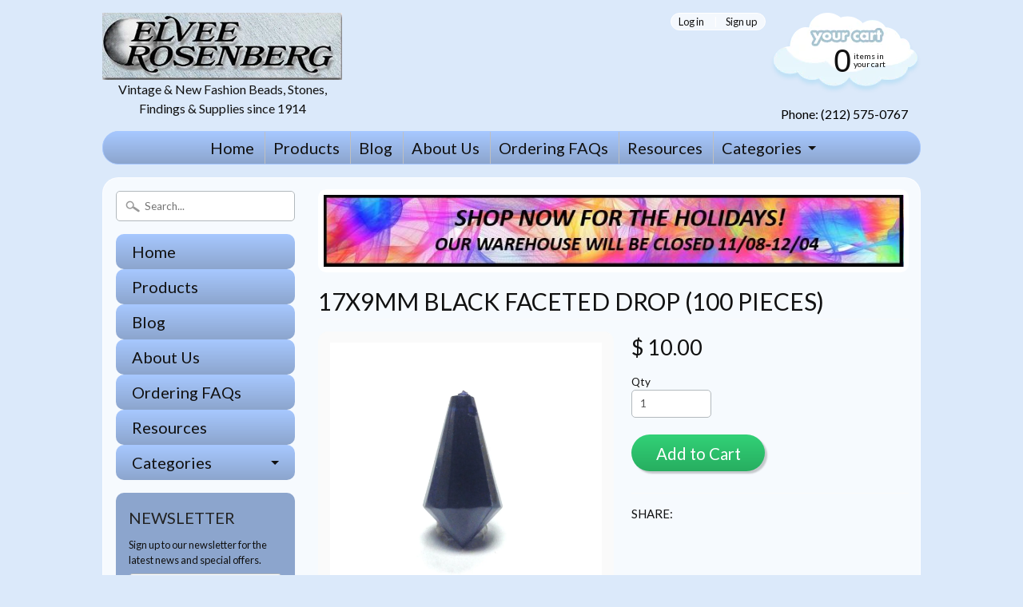

--- FILE ---
content_type: text/html; charset=utf-8
request_url: https://www.elveebeads.com/products/g0704-17x9-blk-17x9mm-black-faceted-drop
body_size: 22530
content:
<!DOCTYPE html>
<!--[if IE 8]> <html class="no-js lt-ie9" lang="en" > <![endif]-->
<!--[if gt IE 8]><!--> <html class="no-js" lang="en" > <!--<![endif]-->
<head>
<meta charset="utf-8" />
<meta http-equiv="X-UA-Compatible" content="IE=edge" />  
  <meta name="google-site-verification" content="FtBSZwi7bTiTIYjk1V2YJopBrvXYRFqA-OZcC1C7hOs" />

<script>
document.documentElement.className = document.documentElement.className.replace("no-js","js");
</script>  
<meta name="viewport" content="width=device-width, initial-scale=1.0">



  <link href='//fonts.googleapis.com/css?family=Lato:400,700,700italic,400italic' rel='stylesheet' type='text/css'>

 

    <link href='//fonts.googleapis.com/css?family=Lato:400,700,700italic,400italic' rel='stylesheet' type='text/css'>
    
  
<link rel="shortcut icon" href="//www.elveebeads.com/cdn/shop/t/5/assets/favicon.png?v=96884911307542914311455514027" />
<link rel="apple-touch-icon-precomposed" href="//www.elveebeads.com/cdn/shop/t/5/assets/favicon-152.png?v=18106688557720921381455513733" />  


    <title>17X9MM Black Faceted Drop (100 pieces) | Elvee/Rosenberg Inc.</title> 





	<meta name="description" content="These 17mm long black faceted acrylic drops measure 9mm around. There is a stringing hole across the top. The facets run parallel for the length of the drop, ending in a point. New production from a mold made in Germany in the 1960s. Style Number: G0704-17X9 BLK" />



<link rel="canonical" href="https://www.elveebeads.com/products/g0704-17x9-blk-17x9mm-black-faceted-drop" /> 


  <meta property="og:type" content="product">
  <meta property="og:title" content="17X9MM Black Faceted Drop (100 pieces)">
  
  <meta property="og:image" content="http://www.elveebeads.com/cdn/shop/products/G0704_BLK_1072ba9e-b280-4b18-9684-70309aa7330d_grande.jpeg?v=1510865235">
  <meta property="og:image:secure_url" content="https://www.elveebeads.com/cdn/shop/products/G0704_BLK_1072ba9e-b280-4b18-9684-70309aa7330d_grande.jpeg?v=1510865235">
  
  <meta property="og:image" content="http://www.elveebeads.com/cdn/shop/products/G0704_BLK_2_132d5ff2-0354-4d45-b34f-962df0c22b3d_grande.jpeg?v=1510865235">
  <meta property="og:image:secure_url" content="https://www.elveebeads.com/cdn/shop/products/G0704_BLK_2_132d5ff2-0354-4d45-b34f-962df0c22b3d_grande.jpeg?v=1510865235">
  
  <meta property="og:price:amount" content="10.00">
  <meta property="og:price:currency" content="USD">


  <meta property="og:description" content="These 17mm long black faceted acrylic drops measure 9mm around. There is a stringing hole across the top. The facets run parallel for the length of the drop, ending in a point. New production from a mold made in Germany in the 1960s. Style Number: G0704-17X9 BLK">

  <meta property="og:url" content="https://www.elveebeads.com/products/g0704-17x9-blk-17x9mm-black-faceted-drop">
  <meta property="og:site_name" content="Elvee/Rosenberg Inc.">





  <meta name="twitter:site" content="@">


  <meta name="twitter:card" content="product">
  <meta name="twitter:title" content="17X9MM Black Faceted Drop (100 pieces)">
  <meta name="twitter:description" content="These 17mm long black faceted acrylic drops measure 9mm around. There is a stringing hole across the top. The facets run parallel for the length of the drop, ending in a point. New production from a mold made in Germany in the 1960s.
Style Number: G0704-17X9 BLK">
  <meta name="twitter:image" content="https://www.elveebeads.com/cdn/shop/products/G0704_BLK_1072ba9e-b280-4b18-9684-70309aa7330d_medium.jpeg?v=1510865235">
  <meta name="twitter:image:width" content="240">
  <meta name="twitter:image:height" content="240">
  <meta name="twitter:label1" content="Price">
  
  <meta name="twitter:data1" content="$ 10.00 USD">
  
  <meta name="twitter:label2" content="Brand">
  <meta name="twitter:data2" content="Elvee/Rosenberg">
  




<link href="//www.elveebeads.com/cdn/shop/t/5/assets/styles.scss.css?v=115985112246269648061696370562" rel="stylesheet" type="text/css" media="all" />  

<script type="text/javascript" src="//ajax.googleapis.com/ajax/libs/jquery/1.11.3/jquery.min.js"></script>

<script src="//www.elveebeads.com/cdn/shop/t/5/assets/shop.js?v=167434702767824890581464729698" type="text/javascript"></script> 



<script src="//www.elveebeads.com/cdn/shopifycloud/storefront/assets/themes_support/option_selection-b017cd28.js" type="text/javascript"></script>

<!--[if lt IE 9]>
<script src="//html5shim.googlecode.com/svn/trunk/html5.js"></script>
<![endif]-->  
  
<script>window.performance && window.performance.mark && window.performance.mark('shopify.content_for_header.start');</script><meta name="google-site-verification" content="FtBSZwi7bTiTIYjk1V2YJopBrvXYRFqA-OZcC1C7hOs">
<meta id="shopify-digital-wallet" name="shopify-digital-wallet" content="/10352697/digital_wallets/dialog">
<meta name="shopify-checkout-api-token" content="35f456f6b96bb23b1fc571608f496153">
<meta id="in-context-paypal-metadata" data-shop-id="10352697" data-venmo-supported="false" data-environment="production" data-locale="en_US" data-paypal-v4="true" data-currency="USD">
<link rel="alternate" type="application/json+oembed" href="https://www.elveebeads.com/products/g0704-17x9-blk-17x9mm-black-faceted-drop.oembed">
<script async="async" src="/checkouts/internal/preloads.js?locale=en-US"></script>
<link rel="preconnect" href="https://shop.app" crossorigin="anonymous">
<script async="async" src="https://shop.app/checkouts/internal/preloads.js?locale=en-US&shop_id=10352697" crossorigin="anonymous"></script>
<script id="apple-pay-shop-capabilities" type="application/json">{"shopId":10352697,"countryCode":"US","currencyCode":"USD","merchantCapabilities":["supports3DS"],"merchantId":"gid:\/\/shopify\/Shop\/10352697","merchantName":"Elvee\/Rosenberg Inc.","requiredBillingContactFields":["postalAddress","email","phone"],"requiredShippingContactFields":["postalAddress","email","phone"],"shippingType":"shipping","supportedNetworks":["visa","masterCard","amex","discover","elo","jcb"],"total":{"type":"pending","label":"Elvee\/Rosenberg Inc.","amount":"1.00"},"shopifyPaymentsEnabled":true,"supportsSubscriptions":true}</script>
<script id="shopify-features" type="application/json">{"accessToken":"35f456f6b96bb23b1fc571608f496153","betas":["rich-media-storefront-analytics"],"domain":"www.elveebeads.com","predictiveSearch":true,"shopId":10352697,"locale":"en"}</script>
<script>var Shopify = Shopify || {};
Shopify.shop = "elvee-rosenberg.myshopify.com";
Shopify.locale = "en";
Shopify.currency = {"active":"USD","rate":"1.0"};
Shopify.country = "US";
Shopify.theme = {"name":"Sunrise","id":78020484,"schema_name":null,"schema_version":null,"theme_store_id":57,"role":"main"};
Shopify.theme.handle = "null";
Shopify.theme.style = {"id":null,"handle":null};
Shopify.cdnHost = "www.elveebeads.com/cdn";
Shopify.routes = Shopify.routes || {};
Shopify.routes.root = "/";</script>
<script type="module">!function(o){(o.Shopify=o.Shopify||{}).modules=!0}(window);</script>
<script>!function(o){function n(){var o=[];function n(){o.push(Array.prototype.slice.apply(arguments))}return n.q=o,n}var t=o.Shopify=o.Shopify||{};t.loadFeatures=n(),t.autoloadFeatures=n()}(window);</script>
<script>
  window.ShopifyPay = window.ShopifyPay || {};
  window.ShopifyPay.apiHost = "shop.app\/pay";
  window.ShopifyPay.redirectState = null;
</script>
<script id="shop-js-analytics" type="application/json">{"pageType":"product"}</script>
<script defer="defer" async type="module" src="//www.elveebeads.com/cdn/shopifycloud/shop-js/modules/v2/client.init-shop-cart-sync_DRRuZ9Jb.en.esm.js"></script>
<script defer="defer" async type="module" src="//www.elveebeads.com/cdn/shopifycloud/shop-js/modules/v2/chunk.common_Bq80O0pE.esm.js"></script>
<script type="module">
  await import("//www.elveebeads.com/cdn/shopifycloud/shop-js/modules/v2/client.init-shop-cart-sync_DRRuZ9Jb.en.esm.js");
await import("//www.elveebeads.com/cdn/shopifycloud/shop-js/modules/v2/chunk.common_Bq80O0pE.esm.js");

  window.Shopify.SignInWithShop?.initShopCartSync?.({"fedCMEnabled":true,"windoidEnabled":true});

</script>
<script>
  window.Shopify = window.Shopify || {};
  if (!window.Shopify.featureAssets) window.Shopify.featureAssets = {};
  window.Shopify.featureAssets['shop-js'] = {"shop-cart-sync":["modules/v2/client.shop-cart-sync_CY6GlUyO.en.esm.js","modules/v2/chunk.common_Bq80O0pE.esm.js"],"init-fed-cm":["modules/v2/client.init-fed-cm_rCPA2mwL.en.esm.js","modules/v2/chunk.common_Bq80O0pE.esm.js"],"shop-button":["modules/v2/client.shop-button_BbiiMs1V.en.esm.js","modules/v2/chunk.common_Bq80O0pE.esm.js"],"init-windoid":["modules/v2/client.init-windoid_CeH2ldPv.en.esm.js","modules/v2/chunk.common_Bq80O0pE.esm.js"],"init-shop-cart-sync":["modules/v2/client.init-shop-cart-sync_DRRuZ9Jb.en.esm.js","modules/v2/chunk.common_Bq80O0pE.esm.js"],"shop-cash-offers":["modules/v2/client.shop-cash-offers_DA_Qgce8.en.esm.js","modules/v2/chunk.common_Bq80O0pE.esm.js","modules/v2/chunk.modal_OrVZAp2A.esm.js"],"init-shop-email-lookup-coordinator":["modules/v2/client.init-shop-email-lookup-coordinator_Boi2XQpp.en.esm.js","modules/v2/chunk.common_Bq80O0pE.esm.js"],"shop-toast-manager":["modules/v2/client.shop-toast-manager_DFZ6KygB.en.esm.js","modules/v2/chunk.common_Bq80O0pE.esm.js"],"avatar":["modules/v2/client.avatar_BTnouDA3.en.esm.js"],"pay-button":["modules/v2/client.pay-button_Dggf_qxG.en.esm.js","modules/v2/chunk.common_Bq80O0pE.esm.js"],"init-customer-accounts-sign-up":["modules/v2/client.init-customer-accounts-sign-up_DBLY8aTL.en.esm.js","modules/v2/client.shop-login-button_DXWcN-dk.en.esm.js","modules/v2/chunk.common_Bq80O0pE.esm.js","modules/v2/chunk.modal_OrVZAp2A.esm.js"],"shop-login-button":["modules/v2/client.shop-login-button_DXWcN-dk.en.esm.js","modules/v2/chunk.common_Bq80O0pE.esm.js","modules/v2/chunk.modal_OrVZAp2A.esm.js"],"init-shop-for-new-customer-accounts":["modules/v2/client.init-shop-for-new-customer-accounts_C4srtWVy.en.esm.js","modules/v2/client.shop-login-button_DXWcN-dk.en.esm.js","modules/v2/chunk.common_Bq80O0pE.esm.js","modules/v2/chunk.modal_OrVZAp2A.esm.js"],"init-customer-accounts":["modules/v2/client.init-customer-accounts_B87wJPkU.en.esm.js","modules/v2/client.shop-login-button_DXWcN-dk.en.esm.js","modules/v2/chunk.common_Bq80O0pE.esm.js","modules/v2/chunk.modal_OrVZAp2A.esm.js"],"shop-follow-button":["modules/v2/client.shop-follow-button_73Y7kLC8.en.esm.js","modules/v2/chunk.common_Bq80O0pE.esm.js","modules/v2/chunk.modal_OrVZAp2A.esm.js"],"checkout-modal":["modules/v2/client.checkout-modal_cwDmpVG-.en.esm.js","modules/v2/chunk.common_Bq80O0pE.esm.js","modules/v2/chunk.modal_OrVZAp2A.esm.js"],"lead-capture":["modules/v2/client.lead-capture_BhKPkfCX.en.esm.js","modules/v2/chunk.common_Bq80O0pE.esm.js","modules/v2/chunk.modal_OrVZAp2A.esm.js"],"shop-login":["modules/v2/client.shop-login_DUQNAY7C.en.esm.js","modules/v2/chunk.common_Bq80O0pE.esm.js","modules/v2/chunk.modal_OrVZAp2A.esm.js"],"payment-terms":["modules/v2/client.payment-terms_vFzUuRO4.en.esm.js","modules/v2/chunk.common_Bq80O0pE.esm.js","modules/v2/chunk.modal_OrVZAp2A.esm.js"]};
</script>
<script id="__st">var __st={"a":10352697,"offset":-18000,"reqid":"247981c9-e0f7-4b7c-8e00-3f962dcb5a83-1763676061","pageurl":"www.elveebeads.com\/products\/g0704-17x9-blk-17x9mm-black-faceted-drop","u":"9faa3e4af2c3","p":"product","rtyp":"product","rid":4625937540};</script>
<script>window.ShopifyPaypalV4VisibilityTracking = true;</script>
<script id="captcha-bootstrap">!function(){'use strict';const t='contact',e='account',n='new_comment',o=[[t,t],['blogs',n],['comments',n],[t,'customer']],c=[[e,'customer_login'],[e,'guest_login'],[e,'recover_customer_password'],[e,'create_customer']],r=t=>t.map((([t,e])=>`form[action*='/${t}']:not([data-nocaptcha='true']) input[name='form_type'][value='${e}']`)).join(','),a=t=>()=>t?[...document.querySelectorAll(t)].map((t=>t.form)):[];function s(){const t=[...o],e=r(t);return a(e)}const i='password',u='form_key',d=['recaptcha-v3-token','g-recaptcha-response','h-captcha-response',i],f=()=>{try{return window.sessionStorage}catch{return}},m='__shopify_v',_=t=>t.elements[u];function p(t,e,n=!1){try{const o=window.sessionStorage,c=JSON.parse(o.getItem(e)),{data:r}=function(t){const{data:e,action:n}=t;return t[m]||n?{data:e,action:n}:{data:t,action:n}}(c);for(const[e,n]of Object.entries(r))t.elements[e]&&(t.elements[e].value=n);n&&o.removeItem(e)}catch(o){console.error('form repopulation failed',{error:o})}}const l='form_type',E='cptcha';function T(t){t.dataset[E]=!0}const w=window,h=w.document,L='Shopify',v='ce_forms',y='captcha';let A=!1;((t,e)=>{const n=(g='f06e6c50-85a8-45c8-87d0-21a2b65856fe',I='https://cdn.shopify.com/shopifycloud/storefront-forms-hcaptcha/ce_storefront_forms_captcha_hcaptcha.v1.5.2.iife.js',D={infoText:'Protected by hCaptcha',privacyText:'Privacy',termsText:'Terms'},(t,e,n)=>{const o=w[L][v],c=o.bindForm;if(c)return c(t,g,e,D).then(n);var r;o.q.push([[t,g,e,D],n]),r=I,A||(h.body.append(Object.assign(h.createElement('script'),{id:'captcha-provider',async:!0,src:r})),A=!0)});var g,I,D;w[L]=w[L]||{},w[L][v]=w[L][v]||{},w[L][v].q=[],w[L][y]=w[L][y]||{},w[L][y].protect=function(t,e){n(t,void 0,e),T(t)},Object.freeze(w[L][y]),function(t,e,n,w,h,L){const[v,y,A,g]=function(t,e,n){const i=e?o:[],u=t?c:[],d=[...i,...u],f=r(d),m=r(i),_=r(d.filter((([t,e])=>n.includes(e))));return[a(f),a(m),a(_),s()]}(w,h,L),I=t=>{const e=t.target;return e instanceof HTMLFormElement?e:e&&e.form},D=t=>v().includes(t);t.addEventListener('submit',(t=>{const e=I(t);if(!e)return;const n=D(e)&&!e.dataset.hcaptchaBound&&!e.dataset.recaptchaBound,o=_(e),c=g().includes(e)&&(!o||!o.value);(n||c)&&t.preventDefault(),c&&!n&&(function(t){try{if(!f())return;!function(t){const e=f();if(!e)return;const n=_(t);if(!n)return;const o=n.value;o&&e.removeItem(o)}(t);const e=Array.from(Array(32),(()=>Math.random().toString(36)[2])).join('');!function(t,e){_(t)||t.append(Object.assign(document.createElement('input'),{type:'hidden',name:u})),t.elements[u].value=e}(t,e),function(t,e){const n=f();if(!n)return;const o=[...t.querySelectorAll(`input[type='${i}']`)].map((({name:t})=>t)),c=[...d,...o],r={};for(const[a,s]of new FormData(t).entries())c.includes(a)||(r[a]=s);n.setItem(e,JSON.stringify({[m]:1,action:t.action,data:r}))}(t,e)}catch(e){console.error('failed to persist form',e)}}(e),e.submit())}));const S=(t,e)=>{t&&!t.dataset[E]&&(n(t,e.some((e=>e===t))),T(t))};for(const o of['focusin','change'])t.addEventListener(o,(t=>{const e=I(t);D(e)&&S(e,y())}));const B=e.get('form_key'),M=e.get(l),P=B&&M;t.addEventListener('DOMContentLoaded',(()=>{const t=y();if(P)for(const e of t)e.elements[l].value===M&&p(e,B);[...new Set([...A(),...v().filter((t=>'true'===t.dataset.shopifyCaptcha))])].forEach((e=>S(e,t)))}))}(h,new URLSearchParams(w.location.search),n,t,e,['guest_login'])})(!0,!0)}();</script>
<script integrity="sha256-52AcMU7V7pcBOXWImdc/TAGTFKeNjmkeM1Pvks/DTgc=" data-source-attribution="shopify.loadfeatures" defer="defer" src="//www.elveebeads.com/cdn/shopifycloud/storefront/assets/storefront/load_feature-81c60534.js" crossorigin="anonymous"></script>
<script crossorigin="anonymous" defer="defer" src="//www.elveebeads.com/cdn/shopifycloud/storefront/assets/shopify_pay/storefront-65b4c6d7.js?v=20250812"></script>
<script data-source-attribution="shopify.dynamic_checkout.dynamic.init">var Shopify=Shopify||{};Shopify.PaymentButton=Shopify.PaymentButton||{isStorefrontPortableWallets:!0,init:function(){window.Shopify.PaymentButton.init=function(){};var t=document.createElement("script");t.src="https://www.elveebeads.com/cdn/shopifycloud/portable-wallets/latest/portable-wallets.en.js",t.type="module",document.head.appendChild(t)}};
</script>
<script data-source-attribution="shopify.dynamic_checkout.buyer_consent">
  function portableWalletsHideBuyerConsent(e){var t=document.getElementById("shopify-buyer-consent"),n=document.getElementById("shopify-subscription-policy-button");t&&n&&(t.classList.add("hidden"),t.setAttribute("aria-hidden","true"),n.removeEventListener("click",e))}function portableWalletsShowBuyerConsent(e){var t=document.getElementById("shopify-buyer-consent"),n=document.getElementById("shopify-subscription-policy-button");t&&n&&(t.classList.remove("hidden"),t.removeAttribute("aria-hidden"),n.addEventListener("click",e))}window.Shopify?.PaymentButton&&(window.Shopify.PaymentButton.hideBuyerConsent=portableWalletsHideBuyerConsent,window.Shopify.PaymentButton.showBuyerConsent=portableWalletsShowBuyerConsent);
</script>
<script data-source-attribution="shopify.dynamic_checkout.cart.bootstrap">document.addEventListener("DOMContentLoaded",(function(){function t(){return document.querySelector("shopify-accelerated-checkout-cart, shopify-accelerated-checkout")}if(t())Shopify.PaymentButton.init();else{new MutationObserver((function(e,n){t()&&(Shopify.PaymentButton.init(),n.disconnect())})).observe(document.body,{childList:!0,subtree:!0})}}));
</script>
<link id="shopify-accelerated-checkout-styles" rel="stylesheet" media="screen" href="https://www.elveebeads.com/cdn/shopifycloud/portable-wallets/latest/accelerated-checkout-backwards-compat.css" crossorigin="anonymous">
<style id="shopify-accelerated-checkout-cart">
        #shopify-buyer-consent {
  margin-top: 1em;
  display: inline-block;
  width: 100%;
}

#shopify-buyer-consent.hidden {
  display: none;
}

#shopify-subscription-policy-button {
  background: none;
  border: none;
  padding: 0;
  text-decoration: underline;
  font-size: inherit;
  cursor: pointer;
}

#shopify-subscription-policy-button::before {
  box-shadow: none;
}

      </style>

<script>window.performance && window.performance.mark && window.performance.mark('shopify.content_for_header.end');</script>
<script>
    if (typeof window.csapps === 'undefined') {
        
        
        window.csapps = {
            shop_slug: "elvee-rosenberg",
            store_id: "elvee-rosenberg.myshopify.com",
            store_domain: "www.elveebeads.com",
            money_format: "$ {{amount}}",
            cart: null,
            product: null,
            product_collections: null,
            product_variants: null,
            is_volume_discount: null,
            is_bundle_discount: null,
            bundle_class: '.aiod-bundle-discount-wrap',
            product_id: null,
            page_type: null,
            vd_url: 'https://aiod.cirkleinc.com',
            proxy_version: 'aiodPro',
            customer: null,
            currency_symbol: "$",
            currency_code: 'USD',
            aiod_root_url: '',
            call_by_dev: '',
            aiod_lang_code: 'en',
        }
        window.csapps.page_type = "index";
        
        
        window.csapps.cart = {"note":null,"attributes":{},"original_total_price":0,"total_price":0,"total_discount":0,"total_weight":0.0,"item_count":0,"items":[],"requires_shipping":false,"currency":"USD","items_subtotal_price":0,"cart_level_discount_applications":[],"checkout_charge_amount":0}
        if (typeof window.csapps.cart.items == "object") {
            for (var i = 0; i < window.csapps.cart.items.length; i++) {
                ["sku", "grams", "vendor", "url", "image", "handle", "requires_shipping", "product_type", "product_description"].map(function (a) {
                    delete window.csapps.cart.items[i][a]
                })
            }
        }
        window.csapps.cart_collections = {}
        

        
window.csapps.page_type = "product"
        window.csapps.product_id = "4625937540";
        window.csapps.product = {"id":4625937540,"title":"17X9MM Black Faceted Drop (100 pieces)","handle":"g0704-17x9-blk-17x9mm-black-faceted-drop","description":"\u003cp\u003eThese 17mm long black faceted acrylic drops measure 9mm around. There is a stringing hole across the top. The facets run parallel for the length of the drop, ending in a point. New production from a mold made in Germany in the 1960s.\u003cbr\u003e\nStyle Number: G0704-17X9 BLK\u003c\/p\u003e","published_at":"2016-03-21T18:08:07-04:00","created_at":"2016-03-21T18:08:07-04:00","vendor":"Elvee\/Rosenberg","type":"Acrylic \u0026 Plastic Drops","tags":["17X9MM","Black","Drop","Faceted","halloween"],"price":1000,"price_min":1000,"price_max":1000,"available":true,"price_varies":false,"compare_at_price":null,"compare_at_price_min":0,"compare_at_price_max":0,"compare_at_price_varies":false,"variants":[{"id":16916658820,"title":"Default Title","option1":"Default Title","option2":null,"option3":null,"sku":"G0704-17X9 BLK","requires_shipping":true,"taxable":true,"featured_image":null,"available":true,"name":"17X9MM Black Faceted Drop (100 pieces)","public_title":null,"options":["Default Title"],"price":1000,"weight":227,"compare_at_price":null,"inventory_quantity":37,"inventory_management":"shopify","inventory_policy":"deny","barcode":null,"requires_selling_plan":false,"selling_plan_allocations":[]}],"images":["\/\/www.elveebeads.com\/cdn\/shop\/products\/G0704_BLK_1072ba9e-b280-4b18-9684-70309aa7330d.jpeg?v=1510865235","\/\/www.elveebeads.com\/cdn\/shop\/products\/G0704_BLK_2_132d5ff2-0354-4d45-b34f-962df0c22b3d.jpeg?v=1510865235"],"featured_image":"\/\/www.elveebeads.com\/cdn\/shop\/products\/G0704_BLK_1072ba9e-b280-4b18-9684-70309aa7330d.jpeg?v=1510865235","options":["Title"],"media":[{"alt":null,"id":2366186061959,"position":1,"preview_image":{"aspect_ratio":1.0,"height":1248,"width":1248,"src":"\/\/www.elveebeads.com\/cdn\/shop\/products\/G0704_BLK_1072ba9e-b280-4b18-9684-70309aa7330d.jpeg?v=1510865235"},"aspect_ratio":1.0,"height":1248,"media_type":"image","src":"\/\/www.elveebeads.com\/cdn\/shop\/products\/G0704_BLK_1072ba9e-b280-4b18-9684-70309aa7330d.jpeg?v=1510865235","width":1248},{"alt":null,"id":2366186094727,"position":2,"preview_image":{"aspect_ratio":1.0,"height":1248,"width":1248,"src":"\/\/www.elveebeads.com\/cdn\/shop\/products\/G0704_BLK_2_132d5ff2-0354-4d45-b34f-962df0c22b3d.jpeg?v=1510865235"},"aspect_ratio":1.0,"height":1248,"media_type":"image","src":"\/\/www.elveebeads.com\/cdn\/shop\/products\/G0704_BLK_2_132d5ff2-0354-4d45-b34f-962df0c22b3d.jpeg?v=1510865235","width":1248}],"requires_selling_plan":false,"selling_plan_groups":[],"content":"\u003cp\u003eThese 17mm long black faceted acrylic drops measure 9mm around. There is a stringing hole across the top. The facets run parallel for the length of the drop, ending in a point. New production from a mold made in Germany in the 1960s.\u003cbr\u003e\nStyle Number: G0704-17X9 BLK\u003c\/p\u003e"}

            window.csapps.product_collection = []
        
        window.csapps.product_collection.push(181989956)
        
        window.csapps.product_collection.push(181989444)
        
        window.csapps.product_collection.push(172898756)
        
        window.csapps.product_collection.push(172899396)
        
        window.csapps.product_collection.push(174365700)
        
        window.csapps.product_collection.push(174372036)
        
        window.csapps.product_collection.push(174371588)
        
        window.csapps.product_collection.push(181885124)
        
        window.csapps.product_collection.push(183237060)
        

        window.csapps.product_variant = []
        
        window.csapps.product_variant.push(16916658820)
        

        window.csapps.product_collections = window.csapps.product_collection.toString();
        window.csapps.product_variants = window.csapps.product_variant.toString();
        

        
        
        window.csapps.collection_id = "00000000";
        

        window.csapps.settings = {"installation":{"type":"9","type_text":"Installation","setting":{"installation_setting":"mapping","mapping_class_setting":{"cart_subtotal":null,"cart_form_outlet":null,"cart_line_item_outer":null,"cart_product_item_price":null,"cart_product_line_item_total":null,"cart_display_the_summery_on_line_item":null,"display_volume_message_on_cart_line_item":null}}},"discount":{"type":"4","type_text":"Discount","setting":{"apply_multiple_discount":"no","multi_currency":"percentage_based","apply_discount":"draft_order","apply_discount_on":"cart_level","discount_code_prefix":"CSAIOD","offer_title":"DISCOUNT_OFFERS","bogo_buys":"yes","bogo_buys_count_in_other":"yes","free_shipping_text":"Free_Shipping","discount_code_box":"disable","show_bogo_popup_first_time_only":"yes","show_free_gift_popup_first_time_only":"yes","discount_code_auto_apply_on_refresh":"yes","bogo_auto_add_to_cart":"no","free_gift_auto_add_to_cart":"no","apply_multiple_code":"no","enable_shopify_discount_code":"no","add_order_tag":"yes","discount_code_life":"1","sales_channel":"both","customer_group_condition":"OR","customer_tag_condition":"OR","draft_invoice_from_email":"","draft_invoice_subject":"","disable_wholesale_price":"yes","count_gift_cart_product":"yes","invoice_url_recheck":"no","free_gift_threshold_check":"before_other_discount_apply","count_total_for_shipzip":"no","allow_shopify_discount_code_at_checkout":"no","support_market_pro":"disable","allow_shopify_automatic_discount":"no","post_purchase_limit_check":"no","pos_delay_time":"0.5","pos_logs":"no","draft_order_call_on_cart_load":"no"}},"custom-css-js":{"type":"10","type_text":"Custom CSS\/JS","setting":{"custom_js":"","custom_css":""}},"general":{"type":"0","type_text":"General","setting":{"messages":{"no_thanks":"No Thanks","save_price":"You Save:","subtotal":"Subtotal"},"upsell":{"sticky_opener":"enable","upsell_icon_position":"bottom_right","upsell_free_gift_options":"show_add_to_cart","upsell_icon_text_color":"#FFFFFF","upsell_icon_background_color":"#008060","upsell_icon_text_background_color":"#008060","upsell_free_shipping_bar_color":"#008060"},"cart_drawer":{"sticky_opener":"disable","background_color":"#FFFFFF","icon_position":"bottom_left","icon_text_color":"#FFFFFF","icon_background_color":"#008060","upsell_button_on_cart_page":"enable","upsell_button_text":"Special Offer"},"title":{"font_style":"inherit","font_size":"24","font_color":"#008060"},"product_name":{"font_style":"inherit","font_size":"16","font_color":"#000000"},"price":{"font_style":"inherit","font_size":"16","font_color":"#000000"},"total_amount":{"font_style":"inherit","font_size":"16","font_color":"#000000"},"plus_sign":{"font_style":"inherit","font_size":"16","font_color":"#EFEFEF","background_color":"#008060"},"button_text":{"font_style":"inherit","font_size":"16","font_color":"#FFFFFF"},"button_box":{"background_color":"#000000","border_width":"1","border_type":"Solid","border_color":"#008060"},"product_box":{"background_color":"#FFFFFF","border_width":"1","border_type":"Solid","border_color":"#EDEEEF"},"top_bar":{"background_color":"#EFEFEF","close_icon_color":"#000000","font_style":"normal","font_size":"14","font_color":"#000000"},"popup_close_icon":{"background_color":"#008060","close_icon_color":"#EFEFEF"},"cart_page":{"line_item_text_color":"#FF0000","cart_total_discount_text_color":"#000000"}}},"language":{"type":"1","type_text":"Language","setting":{"bundle_settings":{"total_price":"Total Price","quantity":"QTY","not_available":"{{title}} is not available","save":"Save","load_more":"Load More"},"free_gift_settings":{"initial_message":"Spend {{amount}} more to claim your free gifts","cart_show_gift_button":"Show Free Gift","add_to_cart_button_text":"Add to cart","sold_out_button_text":"Sold out"},"volume_settings":{"buy_more_save_more":"Buy More, Save More!","discount":"Discount","minimum_quantity":"Min QTY","maximum_quantity":"Max QTY","minimum_quantity_before":"Buy","maximum_quantity_after":"+","offer_text":"Off","get_a_text":"Get each product for","required_quantity_msg":"Add {{quantity}} more for {{discount}}.","required_purchased_amount_msg":"Spend {{amount}} to get offer."},"wholesale_settings":{"minimum_quantity_message":"Offer {{offer}} is available. Purchase minimum of {{amount}} to get {{discount}} off."},"bogo_settings":{"initial_message":"Buy products and get discount on products","progress_message":"You are eligible to get bogo product.","store_collection_message":"This offer is valid for collection","cart_show_bogo_button":"Show Bogo","add_to_cart_button_text":"Add to cart","sold_out_button_text":"Sold out"},"general_settings":{"initial_message":"Spend {{amount}} more and get {{discount}} off!"},"post_purchase":{"save_text":"Save","off_text":"Off","pay_now_btn":"Pay Now","decline_btn":"Decline","quantity":"Quantity","total":"Total","subtotal":"Subtotal","discount":"Discount","shipping":"Shipping","taxes":"Taxes","free":"Free","min_qty_msg":"Quantity should not lower than {{min}}!","max_qty_msg":"Quantity should not greater than {{max}}!"},"discount_code":{"placeholder_msg":"Enter discount code","success_msg":"{{code_list}} Discount code applied successfully","error_msg":"Invalid discount code","required_login_msg":"{{code_list}} Discount code need to login for apply discount or free shipping.","apply_button_text":"Apply","free_shipping":"Free Shipping"}}},"table-design":{"type":"2","type_text":"Table Design","setting":{"table_min_width":"100%","table_max_width":"100%","table_background_color":"#FFFFFF","table_border_width":"1","table_border_type":"solid","table_border_color":"#C9CCCF","table_header_background_color":"#FFFFFF","table_header_border_color":"#8C9196","table_header_font_style":"revert","table_hover_background_color":"#DADADA","table_font_size":"14","table_font_color":"#202223"}},"upsell-popup":{"type":"6","type_text":"Upsell Language","setting":{"common_settings":{"most_popular":"MOST POPULAR","days":"Day","hours":"Hrs","minutes":"Min","seconds":"Sec","thank_you_message":"You archived all offers.","upsell_launch_text":"Special Offers"},"free_gift_settings":{"max_qty_message":"You can select maximum {{quantity}} gift from this offer.","select_message":"Select minimum 1 gift from below.","selection_error_message":"Please select free gift.","buy_label":"Buy","get_label":"Get","offer_type_collections_msg":"Buy products from this collections: {{collections}}","offer_type_products_msg":"Buy any product of the store."},"discount_code_settings":{"apply_btn_text":"Apply","applied_btn_text":"Applied","code_error_text":"Cart is empty..! Kindly add item in cart and apply code."},"bogo_settings":{"buy_label":"Buy","get_label":"Get","buy_quantity_message":"Buy any {{quantity}} product from this offer.","get_quantity_message":"Get any {{quantity}} product from this offer."}}},"draft-invoice":{"type":"7","type_text":"Draft Invoice","setting":[]},"cart-drawer":{"type":"8","type_text":"Cart Drawer","setting":{"cart_drawer":{"open_drawer_on_click_of_add_to_cart_button":"yes","title":"My Cart","drawer_opener_class_id_attribute":".drawer-open","cat_count_class_id_attribute":".cart-count-bubble","empty_cart_message":"Your shopping cart is empty!","drawer_on_off":"disable"}}},"pos-restrictions":{"type":"11","type_text":"POS Restrictions","setting":{"offer_restrictions":"allow","discount_code_restrictions":"allow","settings_restrictions":"allow","entire_app_restrictions":"restrict"}}};
        
        
        window.csapps.offers_meta = {"offers":{"offers_type":[],"offers_type_text":{"bundle":"0","volume":"1","wholesale":"2","bogo":"3","general":"4","gift":"5","post-purchase":"6"}},"aiod_upsell":0,"need_to_update":0,"app_status":"1"};
        

        window.csapps.ignore_csapp_cart_reload = (typeof ignore_csapp_cart_reload === 'undefined') ? false : true;
        window.csapps.money_format = (typeof aiod_theme_currency === 'undefined') ? window.csapps.money_format : aiod_theme_currency;
        window.csapps.upsell_pupop_css = "//www.elveebeads.com/cdn/shop/t/5/assets/upsell_pupop.css?v=131299487868142858851661250464";
        window.csapps.upsell_pupop_js = "//www.elveebeads.com/cdn/shop/t/5/assets/cscode_discount_upsell.js?v=102816512100999621171666165268";
    }
</script>

<link href="//www.elveebeads.com/cdn/shop/t/5/assets/cscode_discount_css.css?v=123466782390499391161661934449" rel="stylesheet" type="text/css" media="all">
<script src="//www.elveebeads.com/cdn/shop/t/5/assets/cscode_discount_js.js?v=79938369792452419461669789798" defer="defer"></script>

    
<link href="https://monorail-edge.shopifysvc.com" rel="dns-prefetch">
<script>(function(){if ("sendBeacon" in navigator && "performance" in window) {try {var session_token_from_headers = performance.getEntriesByType('navigation')[0].serverTiming.find(x => x.name == '_s').description;} catch {var session_token_from_headers = undefined;}var session_cookie_matches = document.cookie.match(/_shopify_s=([^;]*)/);var session_token_from_cookie = session_cookie_matches && session_cookie_matches.length === 2 ? session_cookie_matches[1] : "";var session_token = session_token_from_headers || session_token_from_cookie || "";function handle_abandonment_event(e) {var entries = performance.getEntries().filter(function(entry) {return /monorail-edge.shopifysvc.com/.test(entry.name);});if (!window.abandonment_tracked && entries.length === 0) {window.abandonment_tracked = true;var currentMs = Date.now();var navigation_start = performance.timing.navigationStart;var payload = {shop_id: 10352697,url: window.location.href,navigation_start,duration: currentMs - navigation_start,session_token,page_type: "product"};window.navigator.sendBeacon("https://monorail-edge.shopifysvc.com/v1/produce", JSON.stringify({schema_id: "online_store_buyer_site_abandonment/1.1",payload: payload,metadata: {event_created_at_ms: currentMs,event_sent_at_ms: currentMs}}));}}window.addEventListener('pagehide', handle_abandonment_event);}}());</script>
<script id="web-pixels-manager-setup">(function e(e,d,r,n,o){if(void 0===o&&(o={}),!Boolean(null===(a=null===(i=window.Shopify)||void 0===i?void 0:i.analytics)||void 0===a?void 0:a.replayQueue)){var i,a;window.Shopify=window.Shopify||{};var t=window.Shopify;t.analytics=t.analytics||{};var s=t.analytics;s.replayQueue=[],s.publish=function(e,d,r){return s.replayQueue.push([e,d,r]),!0};try{self.performance.mark("wpm:start")}catch(e){}var l=function(){var e={modern:/Edge?\/(1{2}[4-9]|1[2-9]\d|[2-9]\d{2}|\d{4,})\.\d+(\.\d+|)|Firefox\/(1{2}[4-9]|1[2-9]\d|[2-9]\d{2}|\d{4,})\.\d+(\.\d+|)|Chrom(ium|e)\/(9{2}|\d{3,})\.\d+(\.\d+|)|(Maci|X1{2}).+ Version\/(15\.\d+|(1[6-9]|[2-9]\d|\d{3,})\.\d+)([,.]\d+|)( \(\w+\)|)( Mobile\/\w+|) Safari\/|Chrome.+OPR\/(9{2}|\d{3,})\.\d+\.\d+|(CPU[ +]OS|iPhone[ +]OS|CPU[ +]iPhone|CPU IPhone OS|CPU iPad OS)[ +]+(15[._]\d+|(1[6-9]|[2-9]\d|\d{3,})[._]\d+)([._]\d+|)|Android:?[ /-](13[3-9]|1[4-9]\d|[2-9]\d{2}|\d{4,})(\.\d+|)(\.\d+|)|Android.+Firefox\/(13[5-9]|1[4-9]\d|[2-9]\d{2}|\d{4,})\.\d+(\.\d+|)|Android.+Chrom(ium|e)\/(13[3-9]|1[4-9]\d|[2-9]\d{2}|\d{4,})\.\d+(\.\d+|)|SamsungBrowser\/([2-9]\d|\d{3,})\.\d+/,legacy:/Edge?\/(1[6-9]|[2-9]\d|\d{3,})\.\d+(\.\d+|)|Firefox\/(5[4-9]|[6-9]\d|\d{3,})\.\d+(\.\d+|)|Chrom(ium|e)\/(5[1-9]|[6-9]\d|\d{3,})\.\d+(\.\d+|)([\d.]+$|.*Safari\/(?![\d.]+ Edge\/[\d.]+$))|(Maci|X1{2}).+ Version\/(10\.\d+|(1[1-9]|[2-9]\d|\d{3,})\.\d+)([,.]\d+|)( \(\w+\)|)( Mobile\/\w+|) Safari\/|Chrome.+OPR\/(3[89]|[4-9]\d|\d{3,})\.\d+\.\d+|(CPU[ +]OS|iPhone[ +]OS|CPU[ +]iPhone|CPU IPhone OS|CPU iPad OS)[ +]+(10[._]\d+|(1[1-9]|[2-9]\d|\d{3,})[._]\d+)([._]\d+|)|Android:?[ /-](13[3-9]|1[4-9]\d|[2-9]\d{2}|\d{4,})(\.\d+|)(\.\d+|)|Mobile Safari.+OPR\/([89]\d|\d{3,})\.\d+\.\d+|Android.+Firefox\/(13[5-9]|1[4-9]\d|[2-9]\d{2}|\d{4,})\.\d+(\.\d+|)|Android.+Chrom(ium|e)\/(13[3-9]|1[4-9]\d|[2-9]\d{2}|\d{4,})\.\d+(\.\d+|)|Android.+(UC? ?Browser|UCWEB|U3)[ /]?(15\.([5-9]|\d{2,})|(1[6-9]|[2-9]\d|\d{3,})\.\d+)\.\d+|SamsungBrowser\/(5\.\d+|([6-9]|\d{2,})\.\d+)|Android.+MQ{2}Browser\/(14(\.(9|\d{2,})|)|(1[5-9]|[2-9]\d|\d{3,})(\.\d+|))(\.\d+|)|K[Aa][Ii]OS\/(3\.\d+|([4-9]|\d{2,})\.\d+)(\.\d+|)/},d=e.modern,r=e.legacy,n=navigator.userAgent;return n.match(d)?"modern":n.match(r)?"legacy":"unknown"}(),u="modern"===l?"modern":"legacy",c=(null!=n?n:{modern:"",legacy:""})[u],f=function(e){return[e.baseUrl,"/wpm","/b",e.hashVersion,"modern"===e.buildTarget?"m":"l",".js"].join("")}({baseUrl:d,hashVersion:r,buildTarget:u}),m=function(e){var d=e.version,r=e.bundleTarget,n=e.surface,o=e.pageUrl,i=e.monorailEndpoint;return{emit:function(e){var a=e.status,t=e.errorMsg,s=(new Date).getTime(),l=JSON.stringify({metadata:{event_sent_at_ms:s},events:[{schema_id:"web_pixels_manager_load/3.1",payload:{version:d,bundle_target:r,page_url:o,status:a,surface:n,error_msg:t},metadata:{event_created_at_ms:s}}]});if(!i)return console&&console.warn&&console.warn("[Web Pixels Manager] No Monorail endpoint provided, skipping logging."),!1;try{return self.navigator.sendBeacon.bind(self.navigator)(i,l)}catch(e){}var u=new XMLHttpRequest;try{return u.open("POST",i,!0),u.setRequestHeader("Content-Type","text/plain"),u.send(l),!0}catch(e){return console&&console.warn&&console.warn("[Web Pixels Manager] Got an unhandled error while logging to Monorail."),!1}}}}({version:r,bundleTarget:l,surface:e.surface,pageUrl:self.location.href,monorailEndpoint:e.monorailEndpoint});try{o.browserTarget=l,function(e){var d=e.src,r=e.async,n=void 0===r||r,o=e.onload,i=e.onerror,a=e.sri,t=e.scriptDataAttributes,s=void 0===t?{}:t,l=document.createElement("script"),u=document.querySelector("head"),c=document.querySelector("body");if(l.async=n,l.src=d,a&&(l.integrity=a,l.crossOrigin="anonymous"),s)for(var f in s)if(Object.prototype.hasOwnProperty.call(s,f))try{l.dataset[f]=s[f]}catch(e){}if(o&&l.addEventListener("load",o),i&&l.addEventListener("error",i),u)u.appendChild(l);else{if(!c)throw new Error("Did not find a head or body element to append the script");c.appendChild(l)}}({src:f,async:!0,onload:function(){if(!function(){var e,d;return Boolean(null===(d=null===(e=window.Shopify)||void 0===e?void 0:e.analytics)||void 0===d?void 0:d.initialized)}()){var d=window.webPixelsManager.init(e)||void 0;if(d){var r=window.Shopify.analytics;r.replayQueue.forEach((function(e){var r=e[0],n=e[1],o=e[2];d.publishCustomEvent(r,n,o)})),r.replayQueue=[],r.publish=d.publishCustomEvent,r.visitor=d.visitor,r.initialized=!0}}},onerror:function(){return m.emit({status:"failed",errorMsg:"".concat(f," has failed to load")})},sri:function(e){var d=/^sha384-[A-Za-z0-9+/=]+$/;return"string"==typeof e&&d.test(e)}(c)?c:"",scriptDataAttributes:o}),m.emit({status:"loading"})}catch(e){m.emit({status:"failed",errorMsg:(null==e?void 0:e.message)||"Unknown error"})}}})({shopId: 10352697,storefrontBaseUrl: "https://www.elveebeads.com",extensionsBaseUrl: "https://extensions.shopifycdn.com/cdn/shopifycloud/web-pixels-manager",monorailEndpoint: "https://monorail-edge.shopifysvc.com/unstable/produce_batch",surface: "storefront-renderer",enabledBetaFlags: ["2dca8a86"],webPixelsConfigList: [{"id":"529989890","configuration":"{\"config\":\"{\\\"pixel_id\\\":\\\"GT-MR8S6XC\\\",\\\"target_country\\\":\\\"US\\\",\\\"gtag_events\\\":[{\\\"type\\\":\\\"purchase\\\",\\\"action_label\\\":\\\"MC-4RLK12H4XE\\\"},{\\\"type\\\":\\\"page_view\\\",\\\"action_label\\\":\\\"MC-4RLK12H4XE\\\"},{\\\"type\\\":\\\"view_item\\\",\\\"action_label\\\":\\\"MC-4RLK12H4XE\\\"}],\\\"enable_monitoring_mode\\\":false}\"}","eventPayloadVersion":"v1","runtimeContext":"OPEN","scriptVersion":"b2a88bafab3e21179ed38636efcd8a93","type":"APP","apiClientId":1780363,"privacyPurposes":[],"dataSharingAdjustments":{"protectedCustomerApprovalScopes":["read_customer_address","read_customer_email","read_customer_name","read_customer_personal_data","read_customer_phone"]}},{"id":"74744066","eventPayloadVersion":"v1","runtimeContext":"LAX","scriptVersion":"1","type":"CUSTOM","privacyPurposes":["ANALYTICS"],"name":"Google Analytics tag (migrated)"},{"id":"shopify-app-pixel","configuration":"{}","eventPayloadVersion":"v1","runtimeContext":"STRICT","scriptVersion":"0450","apiClientId":"shopify-pixel","type":"APP","privacyPurposes":["ANALYTICS","MARKETING"]},{"id":"shopify-custom-pixel","eventPayloadVersion":"v1","runtimeContext":"LAX","scriptVersion":"0450","apiClientId":"shopify-pixel","type":"CUSTOM","privacyPurposes":["ANALYTICS","MARKETING"]}],isMerchantRequest: false,initData: {"shop":{"name":"Elvee\/Rosenberg Inc.","paymentSettings":{"currencyCode":"USD"},"myshopifyDomain":"elvee-rosenberg.myshopify.com","countryCode":"US","storefrontUrl":"https:\/\/www.elveebeads.com"},"customer":null,"cart":null,"checkout":null,"productVariants":[{"price":{"amount":10.0,"currencyCode":"USD"},"product":{"title":"17X9MM Black Faceted Drop (100 pieces)","vendor":"Elvee\/Rosenberg","id":"4625937540","untranslatedTitle":"17X9MM Black Faceted Drop (100 pieces)","url":"\/products\/g0704-17x9-blk-17x9mm-black-faceted-drop","type":"Acrylic \u0026 Plastic Drops"},"id":"16916658820","image":{"src":"\/\/www.elveebeads.com\/cdn\/shop\/products\/G0704_BLK_1072ba9e-b280-4b18-9684-70309aa7330d.jpeg?v=1510865235"},"sku":"G0704-17X9 BLK","title":"Default Title","untranslatedTitle":"Default Title"}],"purchasingCompany":null},},"https://www.elveebeads.com/cdn","ae1676cfwd2530674p4253c800m34e853cb",{"modern":"","legacy":""},{"shopId":"10352697","storefrontBaseUrl":"https:\/\/www.elveebeads.com","extensionBaseUrl":"https:\/\/extensions.shopifycdn.com\/cdn\/shopifycloud\/web-pixels-manager","surface":"storefront-renderer","enabledBetaFlags":"[\"2dca8a86\"]","isMerchantRequest":"false","hashVersion":"ae1676cfwd2530674p4253c800m34e853cb","publish":"custom","events":"[[\"page_viewed\",{}],[\"product_viewed\",{\"productVariant\":{\"price\":{\"amount\":10.0,\"currencyCode\":\"USD\"},\"product\":{\"title\":\"17X9MM Black Faceted Drop (100 pieces)\",\"vendor\":\"Elvee\/Rosenberg\",\"id\":\"4625937540\",\"untranslatedTitle\":\"17X9MM Black Faceted Drop (100 pieces)\",\"url\":\"\/products\/g0704-17x9-blk-17x9mm-black-faceted-drop\",\"type\":\"Acrylic \u0026 Plastic Drops\"},\"id\":\"16916658820\",\"image\":{\"src\":\"\/\/www.elveebeads.com\/cdn\/shop\/products\/G0704_BLK_1072ba9e-b280-4b18-9684-70309aa7330d.jpeg?v=1510865235\"},\"sku\":\"G0704-17X9 BLK\",\"title\":\"Default Title\",\"untranslatedTitle\":\"Default Title\"}}]]"});</script><script>
  window.ShopifyAnalytics = window.ShopifyAnalytics || {};
  window.ShopifyAnalytics.meta = window.ShopifyAnalytics.meta || {};
  window.ShopifyAnalytics.meta.currency = 'USD';
  var meta = {"product":{"id":4625937540,"gid":"gid:\/\/shopify\/Product\/4625937540","vendor":"Elvee\/Rosenberg","type":"Acrylic \u0026 Plastic Drops","variants":[{"id":16916658820,"price":1000,"name":"17X9MM Black Faceted Drop (100 pieces)","public_title":null,"sku":"G0704-17X9 BLK"}],"remote":false},"page":{"pageType":"product","resourceType":"product","resourceId":4625937540}};
  for (var attr in meta) {
    window.ShopifyAnalytics.meta[attr] = meta[attr];
  }
</script>
<script class="analytics">
  (function () {
    var customDocumentWrite = function(content) {
      var jquery = null;

      if (window.jQuery) {
        jquery = window.jQuery;
      } else if (window.Checkout && window.Checkout.$) {
        jquery = window.Checkout.$;
      }

      if (jquery) {
        jquery('body').append(content);
      }
    };

    var hasLoggedConversion = function(token) {
      if (token) {
        return document.cookie.indexOf('loggedConversion=' + token) !== -1;
      }
      return false;
    }

    var setCookieIfConversion = function(token) {
      if (token) {
        var twoMonthsFromNow = new Date(Date.now());
        twoMonthsFromNow.setMonth(twoMonthsFromNow.getMonth() + 2);

        document.cookie = 'loggedConversion=' + token + '; expires=' + twoMonthsFromNow;
      }
    }

    var trekkie = window.ShopifyAnalytics.lib = window.trekkie = window.trekkie || [];
    if (trekkie.integrations) {
      return;
    }
    trekkie.methods = [
      'identify',
      'page',
      'ready',
      'track',
      'trackForm',
      'trackLink'
    ];
    trekkie.factory = function(method) {
      return function() {
        var args = Array.prototype.slice.call(arguments);
        args.unshift(method);
        trekkie.push(args);
        return trekkie;
      };
    };
    for (var i = 0; i < trekkie.methods.length; i++) {
      var key = trekkie.methods[i];
      trekkie[key] = trekkie.factory(key);
    }
    trekkie.load = function(config) {
      trekkie.config = config || {};
      trekkie.config.initialDocumentCookie = document.cookie;
      var first = document.getElementsByTagName('script')[0];
      var script = document.createElement('script');
      script.type = 'text/javascript';
      script.onerror = function(e) {
        var scriptFallback = document.createElement('script');
        scriptFallback.type = 'text/javascript';
        scriptFallback.onerror = function(error) {
                var Monorail = {
      produce: function produce(monorailDomain, schemaId, payload) {
        var currentMs = new Date().getTime();
        var event = {
          schema_id: schemaId,
          payload: payload,
          metadata: {
            event_created_at_ms: currentMs,
            event_sent_at_ms: currentMs
          }
        };
        return Monorail.sendRequest("https://" + monorailDomain + "/v1/produce", JSON.stringify(event));
      },
      sendRequest: function sendRequest(endpointUrl, payload) {
        // Try the sendBeacon API
        if (window && window.navigator && typeof window.navigator.sendBeacon === 'function' && typeof window.Blob === 'function' && !Monorail.isIos12()) {
          var blobData = new window.Blob([payload], {
            type: 'text/plain'
          });

          if (window.navigator.sendBeacon(endpointUrl, blobData)) {
            return true;
          } // sendBeacon was not successful

        } // XHR beacon

        var xhr = new XMLHttpRequest();

        try {
          xhr.open('POST', endpointUrl);
          xhr.setRequestHeader('Content-Type', 'text/plain');
          xhr.send(payload);
        } catch (e) {
          console.log(e);
        }

        return false;
      },
      isIos12: function isIos12() {
        return window.navigator.userAgent.lastIndexOf('iPhone; CPU iPhone OS 12_') !== -1 || window.navigator.userAgent.lastIndexOf('iPad; CPU OS 12_') !== -1;
      }
    };
    Monorail.produce('monorail-edge.shopifysvc.com',
      'trekkie_storefront_load_errors/1.1',
      {shop_id: 10352697,
      theme_id: 78020484,
      app_name: "storefront",
      context_url: window.location.href,
      source_url: "//www.elveebeads.com/cdn/s/trekkie.storefront.308893168db1679b4a9f8a086857af995740364f.min.js"});

        };
        scriptFallback.async = true;
        scriptFallback.src = '//www.elveebeads.com/cdn/s/trekkie.storefront.308893168db1679b4a9f8a086857af995740364f.min.js';
        first.parentNode.insertBefore(scriptFallback, first);
      };
      script.async = true;
      script.src = '//www.elveebeads.com/cdn/s/trekkie.storefront.308893168db1679b4a9f8a086857af995740364f.min.js';
      first.parentNode.insertBefore(script, first);
    };
    trekkie.load(
      {"Trekkie":{"appName":"storefront","development":false,"defaultAttributes":{"shopId":10352697,"isMerchantRequest":null,"themeId":78020484,"themeCityHash":"15297288121378251073","contentLanguage":"en","currency":"USD","eventMetadataId":"82d3c502-b7b5-495a-8ba3-8f84c9513ed6"},"isServerSideCookieWritingEnabled":true,"monorailRegion":"shop_domain","enabledBetaFlags":["f0df213a"]},"Session Attribution":{},"S2S":{"facebookCapiEnabled":false,"source":"trekkie-storefront-renderer","apiClientId":580111}}
    );

    var loaded = false;
    trekkie.ready(function() {
      if (loaded) return;
      loaded = true;

      window.ShopifyAnalytics.lib = window.trekkie;

      var originalDocumentWrite = document.write;
      document.write = customDocumentWrite;
      try { window.ShopifyAnalytics.merchantGoogleAnalytics.call(this); } catch(error) {};
      document.write = originalDocumentWrite;

      window.ShopifyAnalytics.lib.page(null,{"pageType":"product","resourceType":"product","resourceId":4625937540,"shopifyEmitted":true});

      var match = window.location.pathname.match(/checkouts\/(.+)\/(thank_you|post_purchase)/)
      var token = match? match[1]: undefined;
      if (!hasLoggedConversion(token)) {
        setCookieIfConversion(token);
        window.ShopifyAnalytics.lib.track("Viewed Product",{"currency":"USD","variantId":16916658820,"productId":4625937540,"productGid":"gid:\/\/shopify\/Product\/4625937540","name":"17X9MM Black Faceted Drop (100 pieces)","price":"10.00","sku":"G0704-17X9 BLK","brand":"Elvee\/Rosenberg","variant":null,"category":"Acrylic \u0026 Plastic Drops","nonInteraction":true,"remote":false},undefined,undefined,{"shopifyEmitted":true});
      window.ShopifyAnalytics.lib.track("monorail:\/\/trekkie_storefront_viewed_product\/1.1",{"currency":"USD","variantId":16916658820,"productId":4625937540,"productGid":"gid:\/\/shopify\/Product\/4625937540","name":"17X9MM Black Faceted Drop (100 pieces)","price":"10.00","sku":"G0704-17X9 BLK","brand":"Elvee\/Rosenberg","variant":null,"category":"Acrylic \u0026 Plastic Drops","nonInteraction":true,"remote":false,"referer":"https:\/\/www.elveebeads.com\/products\/g0704-17x9-blk-17x9mm-black-faceted-drop"});
      }
    });


        var eventsListenerScript = document.createElement('script');
        eventsListenerScript.async = true;
        eventsListenerScript.src = "//www.elveebeads.com/cdn/shopifycloud/storefront/assets/shop_events_listener-3da45d37.js";
        document.getElementsByTagName('head')[0].appendChild(eventsListenerScript);

})();</script>
  <script>
  if (!window.ga || (window.ga && typeof window.ga !== 'function')) {
    window.ga = function ga() {
      (window.ga.q = window.ga.q || []).push(arguments);
      if (window.Shopify && window.Shopify.analytics && typeof window.Shopify.analytics.publish === 'function') {
        window.Shopify.analytics.publish("ga_stub_called", {}, {sendTo: "google_osp_migration"});
      }
      console.error("Shopify's Google Analytics stub called with:", Array.from(arguments), "\nSee https://help.shopify.com/manual/promoting-marketing/pixels/pixel-migration#google for more information.");
    };
    if (window.Shopify && window.Shopify.analytics && typeof window.Shopify.analytics.publish === 'function') {
      window.Shopify.analytics.publish("ga_stub_initialized", {}, {sendTo: "google_osp_migration"});
    }
  }
</script>
<script
  defer
  src="https://www.elveebeads.com/cdn/shopifycloud/perf-kit/shopify-perf-kit-2.1.2.min.js"
  data-application="storefront-renderer"
  data-shop-id="10352697"
  data-render-region="gcp-us-central1"
  data-page-type="product"
  data-theme-instance-id="78020484"
  data-theme-name=""
  data-theme-version=""
  data-monorail-region="shop_domain"
  data-resource-timing-sampling-rate="10"
  data-shs="true"
  data-shs-beacon="true"
  data-shs-export-with-fetch="true"
  data-shs-logs-sample-rate="1"
></script>
</head>

<body id="product" data-curr-format="$ {{amount}}" data-shop-currency="USD">
   <div id="site-wrap">
      <header id="header" class="clearfix">	
         <div class="row clearfix">
            <div class="logo" style="text-align: center; width:300px;">
                  
                <a class="newfont" href="/" title="Elvee/Rosenberg Inc.">
                  
                     <img src="//www.elveebeads.com/cdn/shop/t/5/assets/logo.png?v=120604771554117032491455853376" alt="Elvee/Rosenberg Inc." />
                  
                </a>
                   
              
              
             Vintage & New Fashion Beads, Stones, Findings & Supplies since 1914
              
              
              
            </div>
           

<!--            
           
<div id="curr-switcher">
<label for="currencies">Pick a currency</label>
<select id="currencies" name="currencies">
  
  
  <option value="USD" selected="selected">USD</option>
  
    
  
    
    <option value="GBP">GBP</option>
    
  
    
    <option value="EUR">EUR</option>
    
  
    
    <option value="CAD">CAD</option>
    
  
</select>
</div>

-->            
            
            <div class="login-top hide-mobile">
                     
                          <a href="/account/login">Log in</a> | <a href="/account/register">Sign up</a>
                                 
            </div>
              

            <div class="cart-info hide-mobile">
               <a href="/cart"><em>0</em> <span>items in your cart</span></a>
                         
              
              <br><p style="color:black;">Phone: (212) 575-0767</p>
           
           
            </div>
         </div>

         
<nav class="top-menu hide-mobile clearfix" role="navigation">
  <ul>
   
      
      
         <li>
            <a class="" href="/">Home</a>
         </li>
      
   
      
      
         <li>
            <a class="" href="/collections/">Products</a>
         </li>
      
   
      
      
         <li>
            <a class="" href="/blogs/news">Blog</a>
         </li>
      
   
      
      
         <li>
            <a class="" href="/pages/about-us">About Us</a>
         </li>
      
   
      
      
         <li>
            <a class="" href="/pages/customer-accounts">Ordering FAQs</a>
         </li>
      
   
      
      
         <li>
            <a class="" href="/pages/resources">Resources</a>
         </li>
      
   
      
      
         <li class="has-sub level-1">
            <a href="/collections/categories">Categories</a>
            <ul>
            
                  <li>
                     <a href="/collections/size">Size</a>                    
                  </li>
            
                  <li>
                     <a href="/collections/shape">Shape</a>                    
                  </li>
            
                  <li>
                     <a href="/collections/color">Color</a>                    
                  </li>
            
                  <li>
                     <a href="/collections/description">Description</a>                    
                  </li>
                    
            </ul>
         </li>
      
   
  </ul>
</nav>


         <nav class="off-canvas-navigation show-mobile newfont">
            <a href="#menu" class="menu-button">Menu</a>			
            
               <a href="/account" class="">Account</a>			
            
            <a href="/cart" class="">Cart</a>			
         </nav> 
      </header>

   <div id="content">
      <section role="complementary" id="sidebar">
   <nav role="navigation" id="menu">
      <form method="get" action="/search" class="search-form">
			<fieldset>
			<input type="text" placeholder="Search..." name="q" id="search-input">
			<button type="submit" class="button">Search</button>
			</fieldset>
		</form>          
      
      
      <ul id="side-menu">
        

         
	

      
      
         <li>
            <a class="newfont" href="/">Home</a>
         </li>
      
   
      
      
         <li>
            <a class="newfont" href="/collections/">Products</a>
         </li>
      
   
      
      
         <li>
            <a class="newfont" href="/blogs/news">Blog</a>
         </li>
      
   
      
      
         <li>
            <a class="newfont" href="/pages/about-us">About Us</a>
         </li>
      
   
      
      
         <li>
            <a class="newfont" href="/pages/customer-accounts">Ordering FAQs</a>
         </li>
      
   
      
      
         <li>
            <a class="newfont" href="/pages/resources">Resources</a>
         </li>
      
   
      
      
         <li class="has-sub level-1">
           <a class="newfont top-link" href="/collections/categories">Categories</a>
            <ul class="animated">
            
               
               
                  <li class="has-sub level-2">
                     <a class="top-link" href="/collections/size">Size</a>
                     <ul>
                     
                        <li>
                           <a href="/collections/2mm" title="">2MM</a>
                        </li>
                     
                        <li>
                           <a href="/collections/2-5mm" title="">2.5MM</a>
                        </li>
                     
                        <li>
                           <a href="/collections/3mm" title="">3MM</a>
                        </li>
                     
                        <li>
                           <a href="/collections/3-5mm" title="">3.5MM</a>
                        </li>
                     
                        <li>
                           <a href="/collections/4mm" title="">4MM</a>
                        </li>
                     
                        <li>
                           <a href="/collections/4-5mm" title="">4.5MM</a>
                        </li>
                     
                        <li>
                           <a href="/collections/5mm" title="">5MM</a>
                        </li>
                     
                        <li>
                           <a href="/collections/5-5mm" title="">5.5MM</a>
                        </li>
                     
                        <li>
                           <a href="/collections/6mm" title="">6MM</a>
                        </li>
                     
                        <li>
                           <a href="/collections/6-5mm" title="">6.5MM</a>
                        </li>
                     
                        <li>
                           <a href="/collections/7mm" title="">7MM</a>
                        </li>
                     
                        <li>
                           <a href="/collections/8mm" title="">8MM</a>
                        </li>
                     
                        <li>
                           <a href="/collections/8-5mm" title="">8.5MM</a>
                        </li>
                     
                        <li>
                           <a href="/collections/9mm" title="">9MM</a>
                        </li>
                     
                        <li>
                           <a href="/collections/10mm" title="">10MM</a>
                        </li>
                     
                        <li>
                           <a href="/collections/11mm" title="">11MM</a>
                        </li>
                     
                        <li>
                           <a href="/collections/12mm" title="">12MM</a>
                        </li>
                     
                        <li>
                           <a href="/collections/13mm" title="">13MM</a>
                        </li>
                     
                        <li>
                           <a href="/collections/14mm" title="">14MM</a>
                        </li>
                     
                        <li>
                           <a href="/collections/15mm" title="">15MM</a>
                        </li>
                     
                        <li>
                           <a href="/collections/16mm" title="">16MM</a>
                        </li>
                     
                        <li>
                           <a href="/collections/17mm" title="">17MM</a>
                        </li>
                     
                        <li>
                           <a href="/collections/18mm" title="">18MM</a>
                        </li>
                     
                        <li>
                           <a href="/collections/19mm" title="">19MM</a>
                        </li>
                     
                        <li>
                           <a href="/collections/20mm" title="">20MM</a>
                        </li>
                     
                        <li>
                           <a href="/collections/21mm" title="">21MM</a>
                        </li>
                     
                        <li>
                           <a href="/collections/22mm" title="">22MM</a>
                        </li>
                     
                        <li>
                           <a href="/collections/23mm" title="">23MM</a>
                        </li>
                     
                        <li>
                           <a href="/collections/24mm" title="">24MM</a>
                        </li>
                     
                        <li>
                           <a href="/collections/25mm" title="">25MM</a>
                        </li>
                     
                        <li>
                           <a href="/collections/26mm" title="">26MM</a>
                        </li>
                     
                        <li>
                           <a href="/collections/27mm" title="">27MM</a>
                        </li>
                     
                        <li>
                           <a href="/collections/28mm" title="">28MM</a>
                        </li>
                     
                        <li>
                           <a href="/collections/30mm" title="">30MM</a>
                        </li>
                     
                        <li>
                           <a href="/collections/31mm" title="">31MM</a>
                        </li>
                     
                        <li>
                           <a href="/collections/32mm" title="">32MM</a>
                        </li>
                     
                        <li>
                           <a href="/collections/33mm" title="">33MM</a>
                        </li>
                     
                        <li>
                           <a href="/collections/34mm" title="">34MM</a>
                        </li>
                     
                        <li>
                           <a href="/collections/35mm" title="">35MM</a>
                        </li>
                     
                        <li>
                           <a href="/collections/36mm" title="">36MM</a>
                        </li>
                     
                        <li>
                           <a href="/collections/38mm" title="">38MM</a>
                        </li>
                     
                        <li>
                           <a href="/collections/40mm" title="">40MM</a>
                        </li>
                     
                        <li>
                           <a href="/collections/42mm" title="">42MM</a>
                        </li>
                     
                        <li>
                           <a href="/collections/44mm" title="">44MM</a>
                        </li>
                     
                        <li>
                           <a href="/collections/47mm" title="">47MM</a>
                        </li>
                     
                        <li>
                           <a href="/collections/1" title="">1"</a>
                        </li>
                     
                        <li>
                           <a href="/collections/1-25" title="">1.25"</a>
                        </li>
                     
                        <li>
                           <a href="/collections/1-5" title="">1.5"</a>
                        </li>
                     
                        <li>
                           <a href="/collections/2" title="">2"</a>
                        </li>
                     
                        <li>
                           <a href="/collections/2-5" title="">2.5"</a>
                        </li>
                     
                        <li>
                           <a href="/collections/3" title="">3"</a>
                        </li>
                     
                        <li>
                           <a href="/collections/4" title="">4"</a>
                        </li>
                     
                        <li>
                           <a href="/collections/5" title="">5"</a>
                        </li>
                     
                        <li>
                           <a href="/collections/6" title="">6"</a>
                        </li>
                     
                        <li>
                           <a href="/collections/8" title="">8"</a>
                        </li>
                     
                        <li>
                           <a href="/collections/16" title="">16"</a>
                        </li>
                     
                        <li>
                           <a href="/collections/9" title="">#9</a>
                        </li>
                     
                        <li>
                           <a href="/collections/10" title="">#10</a>
                        </li>
                     
                        <li>
                           <a href="/collections/12" title="">#12</a>
                        </li>
                     
                        <li>
                           <a href="/collections/13" title="">#13</a>
                        </li>
                     
                        <li>
                           <a href="/collections/14" title="">#14</a>
                        </li>
                     
                        <li>
                           <a href="/collections/15" title="">#15</a>
                        </li>
                     
                        <li>
                           <a href="/collections/16-1" title="">#16</a>
                        </li>
                     
                        <li>
                           <a href="/collections/18" title="">#18</a>
                        </li>
                     
                        <li>
                           <a href="/collections/20" title="">#20</a>
                        </li>
                     
                        <li>
                           <a href="/collections/21" title="">#21</a>
                        </li>
                     
                        <li>
                           <a href="/collections/22" title="">#22</a>
                        </li>
                     
                        <li>
                           <a href="/collections/24" title="">#24</a>
                        </li>
                     
                        <li>
                           <a href="/collections/26" title="">#26</a>
                        </li>
                     
                        <li>
                           <a href="/collections/28" title="">#28</a>
                        </li>
                     
                        <li>
                           <a href="/collections/30" title="">#30</a>
                        </li>
                     
                        <li>
                           <a href="/collections/34" title="">#34</a>
                        </li>
                     
                        <li>
                           <a href="/collections/all-products/Pp18" title="">Pp18</a>
                        </li>
                     
                        <li>
                           <a href="/collections/all-products/Pp24" title="">Pp24</a>
                        </li>
                     
                        <li>
                           <a href="/collections/all-products/Pp32" title="">Pp32</a>
                        </li>
                     
                        <li>
                           <a href="/collections/all-products/Ss24" title="">Ss24</a>
                        </li>
                     
                        <li>
                           <a href="/collections/all-products/Ss29" title="">Ss29</a>
                        </li>
                     
                        <li>
                           <a href="/collections/all-products/Ss39" title="">Ss39</a>
                        </li>
                     
                        <li>
                           <a href="/collections/all-products/Ss47" title="">Ss47</a>
                        </li>
                     
                     </ul>
                  </li>
               
            
               
               
                  <li class="has-sub level-2">
                     <a class="top-link" href="/collections/shape">Shape</a>
                     <ul>
                     
                        <li>
                           <a href="/collections/all-products/3-Sided" title="">3-Sided</a>
                        </li>
                     
                        <li>
                           <a href="/collections/all-products/Baroque" title="">Baroque</a>
                        </li>
                     
                        <li>
                           <a href="/collections/all-products/Barq." title="">Barq.</a>
                        </li>
                     
                        <li>
                           <a href="/collections/all-products/Barrel" title="">Barrel</a>
                        </li>
                     
                        <li>
                           <a href="/collections/all-products/Bead" title="">Bead</a>
                        </li>
                     
                        <li>
                           <a href="/collections/all-products/Belly" title="">Belly</a>
                        </li>
                     
                        <li>
                           <a href="/collections/all-products/Biwa" title="">Biwa</a>
                        </li>
                     
                        <li>
                           <a href="/collections/all-products/Bow" title="">Bow</a>
                        </li>
                     
                        <li>
                           <a href="/collections/all-products/Cab" title="">Cab</a>
                        </li>
                     
                        <li>
                           <a href="/collections/all-products/Cabechon" title="">Cabechon</a>
                        </li>
                     
                        <li>
                           <a href="/collections/all-products/Cap" title="">Cap</a>
                        </li>
                     
                        <li>
                           <a href="/collections/all-products/Chevron" title="">Chevron</a>
                        </li>
                     
                        <li>
                           <a href="/collections/all-products/Chip" title="">Chip</a>
                        </li>
                     
                        <li>
                           <a href="/collections/all-products/Circle" title="">Circle</a>
                        </li>
                     
                        <li>
                           <a href="/collections/all-products/Coil" title="">Coil</a>
                        </li>
                     
                        <li>
                           <a href="/collections/all-products/Cross" title="">Cross</a>
                        </li>
                     
                        <li>
                           <a href="/collections/all-products/Cube" title="">Cube</a>
                        </li>
                     
                        <li>
                           <a href="/collections/all-products/Diamond" title="">Diamond</a>
                        </li>
                     
                        <li>
                           <a href="/collections/all-products/Disc" title="">Disc</a>
                        </li>
                     
                        <li>
                           <a href="/collections/all-products/Dogbone" title="">Dogbone</a>
                        </li>
                     
                        <li>
                           <a href="/collections/all-products/Drop" title="">Drop</a>
                        </li>
                     
                        <li>
                           <a href="/collections/all-products/Drops" title="">Drops</a>
                        </li>
                     
                        <li>
                           <a href="/collections/all-products/Flower" title="">Flower</a>
                        </li>
                     
                        <li>
                           <a href="/collections/all-products/Heart" title="">Heart</a>
                        </li>
                     
                        <li>
                           <a href="/collections/all-products/High" title="">High</a>
                        </li>
                     
                        <li>
                           <a href="/collections/all-products/Interlock" title="">Interlock</a>
                        </li>
                     
                        <li>
                           <a href="/collections/all-products/Leaf" title="">Leaf</a>
                        </li>
                     
                        <li>
                           <a href="/collections/all-products/Link" title="">Link</a>
                        </li>
                     
                        <li>
                           <a href="/collections/all-products/Mushroom" title="">Mushroom</a>
                        </li>
                     
                        <li>
                           <a href="/collections/all-products/Navette" title="">Navette</a>
                        </li>
                     
                        <li>
                           <a href="/collections/all-products/Nugget" title="">Nugget</a>
                        </li>
                     
                        <li>
                           <a href="/collections/all-products/Octagon" title="">Octagon</a>
                        </li>
                     
                        <li>
                           <a href="/collections/all-products/Oval" title="">Oval</a>
                        </li>
                     
                        <li>
                           <a href="/collections/all-products/Pear" title="">Pear</a>
                        </li>
                     
                        <li>
                           <a href="/collections/all-products/Pearshape" title="">Pearshape</a>
                        </li>
                     
                        <li>
                           <a href="/collections/all-products/Pendant" title="">Pendant</a>
                        </li>
                     
                        <li>
                           <a href="/collections/all-products/Pinwheel" title="">Pinwheel</a>
                        </li>
                     
                        <li>
                           <a href="/collections/all-products/Pony" title="">Pony</a>
                        </li>
                     
                        <li>
                           <a href="/collections/all-products/Pyramid" title="">Pyramid</a>
                        </li>
                     
                        <li>
                           <a href="/collections/all-products/Rectangle" title="">Rectangle</a>
                        </li>
                     
                        <li>
                           <a href="/collections/all-products/Rondel" title="">Rondel</a>
                        </li>
                     
                        <li>
                           <a href="/collections/all-products/Round" title="">Round</a>
                        </li>
                     
                        <li>
                           <a href="/collections/all-products/Snail" title="">Snail</a>
                        </li>
                     
                        <li>
                           <a href="/collections/all-products/Square" title="">Square</a>
                        </li>
                     
                        <li>
                           <a href="/collections/all-products/Stick" title="">Stick</a>
                        </li>
                     
                        <li>
                           <a href="/collections/all-products/Stone" title="">Stone</a>
                        </li>
                     
                        <li>
                           <a href="/collections/all-products/Teardrop" title="">Teardrop</a>
                        </li>
                     
                        <li>
                           <a href="/collections/all-products/Triangle" title="">Triangle</a>
                        </li>
                     
                        <li>
                           <a href="/collections/all-products/Tube" title="">Tube</a>
                        </li>
                     
                        <li>
                           <a href="/collections/all-products/Tulip" title="">Tulip</a>
                        </li>
                     
                        <li>
                           <a href="/collections/all-products/Twist" title="">Twist</a>
                        </li>
                     
                        <li>
                           <a href="/collections/all-products/Wafer" title="">Wafer</a>
                        </li>
                     
                        <li>
                           <a href="/collections/all-products/Wave" title="">Wave</a>
                        </li>
                     
                     </ul>
                  </li>
               
            
               
               
                  <li class="has-sub level-2">
                     <a class="top-link" href="/collections/color">Color</a>
                     <ul>
                     
                        <li>
                           <a href="/collections/all-products/Amber" title="">Amber</a>
                        </li>
                     
                        <li>
                           <a href="/collections/all-products/Amethyst" title="">Amethyst</a>
                        </li>
                     
                        <li>
                           <a href="/collections/all-products/Amy" title="">Amy</a>
                        </li>
                     
                        <li>
                           <a href="/collections/all-products/Amythyst" title="">Amythyst</a>
                        </li>
                     
                        <li>
                           <a href="/collections/all-products/Ant.Ham.Gold" title="">Ant.Ham.Gold</a>
                        </li>
                     
                        <li>
                           <a href="/collections/all-products/Ant.Silver" title="">Ant.Silver</a>
                        </li>
                     
                        <li>
                           <a href="/collections/all-products/Aqua" title="">Aqua</a>
                        </li>
                     
                        <li>
                           <a href="/collections/all-products/Beige" title="">Beige</a>
                        </li>
                     
                        <li>
                           <a href="/collections/all-products/Black" title="">Black</a>
                        </li>
                     
                        <li>
                           <a href="/collections/all-products/Blue" title="">Blue</a>
                        </li>
                     
                        <li>
                           <a href="/collections/all-products/Bronze" title="">Bronze</a>
                        </li>
                     
                        <li>
                           <a href="/collections/all-products/Brown" title="">Brown</a>
                        </li>
                     
                        <li>
                           <a href="/collections/all-products/Burgundy" title="">Burgundy</a>
                        </li>
                     
                        <li>
                           <a href="/collections/all-products/Carnelian" title="">Carnelian</a>
                        </li>
                     
                        <li>
                           <a href="/collections/all-products/Chalk" title="">Chalk</a>
                        </li>
                     
                        <li>
                           <a href="/collections/all-products/Cherry" title="">Cherry</a>
                        </li>
                     
                        <li>
                           <a href="/collections/all-products/Clear" title="">Clear</a>
                        </li>
                     
                        <li>
                           <a href="/collections/all-products/Copper" title="">Copper</a>
                        </li>
                     
                        <li>
                           <a href="/collections/all-products/Coral" title="">Coral</a>
                        </li>
                     
                        <li>
                           <a href="/collections/all-products/Crystal+Cry" title="">Crystal</a>
                        </li>
                     
                        <li>
                           <a href="/collections/all-products/Cultura" title="">Cultura</a>
                        </li>
                     
                        <li>
                           <a href="/collections/all-products/Emerald" title="">Emerald</a>
                        </li>
                     
                        <li>
                           <a href="/collections/all-products/Fuchsia" title="">Fuchsia</a>
                        </li>
                     
                        <li>
                           <a href="/collections/all-products/Garnet" title="">Garnet</a>
                        </li>
                     
                        <li>
                           <a href="/collections/all-products/Gilt" title="">Gilt</a>
                        </li>
                     
                        <li>
                           <a href="/collections/all-products/Gold" title="">Gold</a>
                        </li>
                     
                        <li>
                           <a href="/collections/all-products/Goldtone" title="">Goldtone</a>
                        </li>
                     
                        <li>
                           <a href="/collections/all-products/Gray" title="">Gray</a>
                        </li>
                     
                        <li>
                           <a href="/collections/all-products/Green" title="">Green</a>
                        </li>
                     
                        <li>
                           <a href="/collections/all-products/Grey" title="">Grey</a>
                        </li>
                     
                        <li>
                           <a href="/collections/all-products/Gunmetal" title="">Gunmetal</a>
                        </li>
                     
                        <li>
                           <a href="/collections/all-products/Ham.Gold" title="">Ham.Gold</a>
                        </li>
                     
                        <li>
                           <a href="/collections/all-products/Hamilton" title="">Hamilton</a>
                        </li>
                     
                        <li>
                           <a href="/collections/all-products/Hyacinth" title="">Hyacinth</a>
                        </li>
                     
                        <li>
                           <a href="/collections/all-products/Ivory" title="">Ivory</a>
                        </li>
                     
                        <li>
                           <a href="/collections/all-products/Jade" title="">Jade</a>
                        </li>
                     
                        <li>
                           <a href="/collections/all-products/Jet" title="">Jet</a>
                        </li>
                     
                        <li>
                           <a href="/collections/all-products/Jonquil" title="">Jonquil</a>
                        </li>
                     
                        <li>
                           <a href="/collections/all-products/Kiska" title="">Kiska</a>
                        </li>
                     
                        <li>
                           <a href="/collections/all-products/Light" title="">Light</a>
                        </li>
                     
                        <li>
                           <a href="/collections/all-products/Lilac" title="">Lilac</a>
                        </li>
                     
                        <li>
                           <a href="/collections/all-products/Lt.Amethyst" title="">Lt.Amethyst</a>
                        </li>
                     
                        <li>
                           <a href="/collections/all-products/Lt.Amy" title="">Lt.Amy</a>
                        </li>
                     
                        <li>
                           <a href="/collections/all-products/Lt.Blu" title="">Lt.Blu</a>
                        </li>
                     
                        <li>
                           <a href="/collections/all-products/Lt.Blue" title="">Lt.Blue</a>
                        </li>
                     
                        <li>
                           <a href="/collections/all-products/Lt.Green" title="">Lt.Green</a>
                        </li>
                     
                        <li>
                           <a href="/collections/all-products/Lt.Grey" title="">Lt.Grey</a>
                        </li>
                     
                        <li>
                           <a href="/collections/all-products/Lt.Saph" title="">Lt.Saph</a>
                        </li>
                     
                        <li>
                           <a href="/collections/all-products/Lt.Sapph" title="">Lt.Sapph</a>
                        </li>
                     
                        <li>
                           <a href="/collections/all-products/Lt.Sapphire" title="">Lt.Sapphire</a>
                        </li>
                     
                        <li>
                           <a href="/collections/all-products/Lt.Topaz" title="">Lt.Topaz</a>
                        </li>
                     
                        <li>
                           <a href="/collections/all-products/Multicolor" title="">Multicolor</a>
                        </li>
                     
                        <li>
                           <a href="/collections/all-products/Natural" title="">Natural</a>
                        </li>
                     
                        <li>
                           <a href="/collections/all-products/Navy" title="">Navy</a>
                        </li>
                     
                        <li>
                           <a href="/collections/all-products/Nickel" title="">Nickel</a>
                        </li>
                     
                        <li>
                           <a href="/collections/all-products/Olive" title="">Olive</a>
                        </li>
                     
                        <li>
                           <a href="/collections/all-products/Olivine" title="">Olivine</a>
                        </li>
                     
                        <li>
                           <a href="/collections/all-products/Opaque" title="">Opaque</a>
                        </li>
                     
                        <li>
                           <a href="/collections/all-products/Orange" title="">Orange</a>
                        </li>
                     
                        <li>
                           <a href="/collections/all-products/Peach" title="">Peach</a>
                        </li>
                     
                        <li>
                           <a href="/collections/all-products/Peridot" title="">Peridot</a>
                        </li>
                     
                        <li>
                           <a href="/collections/all-products/Pink" title="">Pink</a>
                        </li>
                     
                        <li>
                           <a href="/collections/all-products/Purple" title="">Purple</a>
                        </li>
                     
                        <li>
                           <a href="/collections/all-products/Red" title="">Red</a>
                        </li>
                     
                        <li>
                           <a href="/collections/all-products/Rhodium" title="">Rhodium</a>
                        </li>
                     
                        <li>
                           <a href="/collections/all-products/Rose" title="">Rose</a>
                        </li>
                     
                        <li>
                           <a href="/collections/all-products/Rosequartz" title="">Rosequartz</a>
                        </li>
                     
                        <li>
                           <a href="/collections/all-products/Royal" title="">Royal</a>
                        </li>
                     
                        <li>
                           <a href="/collections/all-products/Ruby" title="">Ruby</a>
                        </li>
                     
                        <li>
                           <a href="/collections/all-products/Rust" title="">Rust</a>
                        </li>
                     
                        <li>
                           <a href="/collections/all-products/Sapphire" title="">Sapphire</a>
                        </li>
                     
                        <li>
                           <a href="/collections/all-products/Siam" title="">Siam</a>
                        </li>
                     
                        <li>
                           <a href="/collections/all-products/Silver" title="">Silver</a>
                        </li>
                     
                        <li>
                           <a href="/collections/all-products/Silvertone" title="">Silvertone</a>
                        </li>
                     
                        <li>
                           <a href="/collections/all-products/Teal" title="">Teal</a>
                        </li>
                     
                        <li>
                           <a href="/collections/all-products/Tiger" title="">Tiger</a>
                        </li>
                     
                        <li>
                           <a href="/collections/all-products/Tigereye" title="">Tigereye</a>
                        </li>
                     
                        <li>
                           <a href="/collections/all-products/Topaz" title="">Topaz</a>
                        </li>
                     
                        <li>
                           <a href="/collections/all-products/Tortoise" title="">Tortoise</a>
                        </li>
                     
                        <li>
                           <a href="/collections/all-products/Turq" title="">Turq</a>
                        </li>
                     
                        <li>
                           <a href="/collections/all-products/Turq." title="">Turq.</a>
                        </li>
                     
                        <li>
                           <a href="/collections/all-products/Turquoise" title="">Turquoise</a>
                        </li>
                     
                        <li>
                           <a href="/collections/all-products/Violet" title="">Violet</a>
                        </li>
                     
                        <li>
                           <a href="/collections/all-products/White" title="">White</a>
                        </li>
                     
                        <li>
                           <a href="/collections/all-products/Wine" title="">Wine</a>
                        </li>
                     
                        <li>
                           <a href="/collections/all-products/Yellow" title="">Yellow</a>
                        </li>
                     
                        <li>
                           <a href="/collections/all-products/Zircon" title="">Zircon</a>
                        </li>
                     
                     </ul>
                  </li>
               
            
               
               
                  <li class="has-sub level-2">
                     <a class="top-link" href="/collections/description">Description</a>
                     <ul>
                     
                        <li>
                           <a href="/collections/all-products/1-Hole" title="">1-Hole</a>
                        </li>
                     
                        <li>
                           <a href="/collections/all-products/2Hole" title="">2Hole</a>
                        </li>
                     
                        <li>
                           <a href="/collections/all-products/A.B." title="">A.B.</a>
                        </li>
                     
                        <li>
                           <a href="/collections/all-products/Acrylic" title="">Acrylic</a>
                        </li>
                     
                        <li>
                           <a href="/collections/all-products/Alabaster" title="">Alabaster</a>
                        </li>
                     
                        <li>
                           <a href="/collections/all-products/Antique" title="">Antique</a>
                        </li>
                     
                        <li>
                           <a href="/collections/all-products/Awl" title="">Awl</a>
                        </li>
                     
                        <li>
                           <a href="/collections/all-products/Ball" title="">Ball</a>
                        </li>
                     
                        <li>
                           <a href="/collections/all-products/Barber" title="">Barber</a>
                        </li>
                     
                        <li>
                           <a href="/collections/all-products/Beehive" title="">Beehive</a>
                        </li>
                     
                        <li>
                           <a href="/collections/all-products/Beeswax" title="">Beeswax</a>
                        </li>
                     
                        <li>
                           <a href="/collections/all-products/Bent" title="">Bent</a>
                        </li>
                     
                        <li>
                           <a href="/collections/all-products/Bezel" title="">Bezel</a>
                        </li>
                     
                        <li>
                           <a href="/collections/all-products/Bracelet" title="">Bracelet</a>
                        </li>
                     
                        <li>
                           <a href="/collections/all-products/Brass" title="">Brass</a>
                        </li>
                     
                        <li>
                           <a href="/collections/all-products/Buddha" title="">Buddha</a>
                        </li>
                     
                        <li>
                           <a href="/collections/all-products/Button" title="">Button</a>
                        </li>
                     
                        <li>
                           <a href="/collections/all-products/Cable" title="">Cable</a>
                        </li>
                     
                        <li>
                           <a href="/collections/all-products/Ceramic" title="">Ceramic</a>
                        </li>
                     
                        <li>
                           <a href="/collections/all-products/Chain" title="">Chain</a>
                        </li>
                     
                        <li>
                           <a href="/collections/all-products/Chanel" title="">Chanel</a>
                        </li>
                     
                        <li>
                           <a href="/collections/all-products/Channel" title="">Channel</a>
                        </li>
                     
                        <li>
                           <a href="/collections/all-products/Clasp" title="">Clasp</a>
                        </li>
                     
                        <li>
                           <a href="/collections/all-products/Cluster" title="">Cluster</a>
                        </li>
                     
                        <li>
                           <a href="/collections/all-products/Conditioner" title="">Conditioner</a>
                        </li>
                     
                        <li>
                           <a href="/collections/all-products/Connector" title="">Connector</a>
                        </li>
                     
                        <li>
                           <a href="/collections/all-products/Cord" title="">Cord</a>
                        </li>
                     
                        <li>
                           <a href="/collections/all-products/Corded" title="">Corded</a>
                        </li>
                     
                        <li>
                           <a href="/collections/all-products/Cotton" title="">Cotton</a>
                        </li>
                     
                        <li>
                           <a href="/collections/all-products/Crackel" title="">Crackel</a>
                        </li>
                     
                        <li>
                           <a href="/collections/all-products/Crackle" title="">Crackle</a>
                        </li>
                     
                        <li>
                           <a href="/collections/all-products/Crimp" title="">Crimp</a>
                        </li>
                     
                        <li>
                           <a href="/collections/all-products/Cutter" title="">Cutter</a>
                        </li>
                     
                        <li>
                           <a href="/collections/all-products/Daisy" title="">Daisy</a>
                        </li>
                     
                        <li>
                           <a href="/collections/all-products/Diagonal" title="">Diagonal</a>
                        </li>
                     
                        <li>
                           <a href="/collections/all-products/Dome" title="">Dome</a>
                        </li>
                     
                        <li>
                           <a href="/collections/all-products/Dots" title="">Dots</a>
                        </li>
                     
                        <li>
                           <a href="/collections/all-products/Earclip" title="">Earclip</a>
                        </li>
                     
                        <li>
                           <a href="/collections/all-products/Earring" title="">Earring</a>
                        </li>
                     
                        <li>
                           <a href="/collections/all-products/Edge" title="">Edge</a>
                        </li>
                     
                        <li>
                           <a href="/collections/all-products/Elastic" title="">Elastic</a>
                        </li>
                     
                        <li>
                           <a href="/collections/all-products/Engraving" title="">Engraving</a>
                        </li>
                     
                        <li>
                           <a href="/collections/all-products/Eyeglass" title="">Eyeglass</a>
                        </li>
                     
                        <li>
                           <a href="/collections/all-products/Eyepin" title="">Eyepin</a>
                        </li>
                     
                        <li>
                           <a href="/collections/all-products/F.P." title="">F.P.</a>
                        </li>
                     
                        <li>
                           <a href="/collections/all-products/Faceted" title="">Faceted</a>
                        </li>
                     
                        <li>
                           <a href="/collections/all-products/Fancy" title="">Fancy</a>
                        </li>
                     
                        <li>
                           <a href="/collections/all-products/Filigree" title="">Filigree</a>
                        </li>
                     
                        <li>
                           <a href="/collections/all-products/Firepolish" title="">Firepolish</a>
                        </li>
                     
                        <li>
                           <a href="/collections/all-products/Flat" title="">Flat</a>
                        </li>
                     
                        <li>
                           <a href="/collections/all-products/Flatback" title="">Flatback</a>
                        </li>
                     
                        <li>
                           <a href="/collections/all-products/Fluted" title="">Fluted</a>
                        </li>
                     
                        <li>
                           <a href="/collections/all-products/Foil" title="">Foil</a>
                        </li>
                     
                        <li>
                           <a href="/collections/all-products/Foiled" title="">Foiled</a>
                        </li>
                     
                        <li>
                           <a href="/collections/all-products/Foldover" title="">Foldover</a>
                        </li>
                     
                        <li>
                           <a href="/collections/all-products/Frosted" title="">Frosted</a>
                        </li>
                     
                        <li>
                           <a href="/collections/all-products/Gauge" title="">Gauge</a>
                        </li>
                     
                        <li>
                           <a href="/collections/all-products/German" title="">German</a>
                        </li>
                     
                        <li>
                           <a href="/collections/all-products/Givre" title="">Givre</a>
                        </li>
                     
                        <li>
                           <a href="/collections/all-products/Glass" title="">Glass</a>
                        </li>
                     
                        <li>
                           <a href="/collections/all-products/Headpin" title="">Headpin</a>
                        </li>
                     
                        <li>
                           <a href="/collections/all-products/Hole" title="">Hole</a>
                        </li>
                     
                        <li>
                           <a href="/collections/all-products/Hollow" title="">Hollow</a>
                        </li>
                     
                        <li>
                           <a href="/collections/all-products/Hook" title="">Hook</a>
                        </li>
                     
                        <li>
                           <a href="/collections/all-products/Hoop" title="">Hoop</a>
                        </li>
                     
                        <li>
                           <a href="/collections/all-products/Jump" title="">Jump</a>
                        </li>
                     
                        <li>
                           <a href="/collections/all-products/Jumpring" title="">Jumpring</a>
                        </li>
                     
                        <li>
                           <a href="/collections/all-products/Knot" title="">Knot</a>
                        </li>
                     
                        <li>
                           <a href="/collections/all-products/Knotted" title="">Knotted</a>
                        </li>
                     
                        <li>
                           <a href="/collections/all-products/Lb" title="">Lb</a>
                        </li>
                     
                        <li>
                           <a href="/collections/all-products/Leather" title="">Leather</a>
                        </li>
                     
                        <li>
                           <a href="/collections/all-products/Lever" title="">Lever</a>
                        </li>
                     
                        <li>
                           <a href="/collections/all-products/Linen" title="">Linen</a>
                        </li>
                     
                        <li>
                           <a href="/collections/all-products/Lobster" title="">Lobster</a>
                        </li>
                     
                        <li>
                           <a href="/collections/all-products/Loop" title="">Loop</a>
                        </li>
                     
                        <li>
                           <a href="/collections/all-products/Lowdome" title="">Lowdome</a>
                        </li>
                     
                        <li>
                           <a href="/collections/all-products/Luster" title="">Luster</a>
                        </li>
                     
                        <li>
                           <a href="/collections/all-products/Lustre" title="">Lustre</a>
                        </li>
                     
                        <li>
                           <a href="/collections/all-products/M.O.P." title="">M.O.P.</a>
                        </li>
                     
                        <li>
                           <a href="/collections/all-products/Marbled" title="">Marbled</a>
                        </li>
                     
                        <li>
                           <a href="/collections/all-products/Mat" title="">Mat</a>
                        </li>
                     
                        <li>
                           <a href="/collections/all-products/Matrix" title="">Matrix</a>
                        </li>
                     
                        <li>
                           <a href="/collections/all-products/Matte" title="">Matte</a>
                        </li>
                     
                        <li>
                           <a href="/collections/all-products/Memory" title="">Memory</a>
                        </li>
                     
                        <li>
                           <a href="/collections/all-products/Metal" title="">Metal</a>
                        </li>
                     
                        <li>
                           <a href="/collections/all-products/Metallic" title="">Metallic</a>
                        </li>
                     
                        <li>
                           <a href="/collections/all-products/MOP" title="">MOP</a>
                        </li>
                     
                        <li>
                           <a href="/collections/all-products/Multi" title="">Multi</a>
                        </li>
                     
                        <li>
                           <a href="/collections/all-products/Necklace" title="">Necklace</a>
                        </li>
                     
                        <li>
                           <a href="/collections/all-products/Needle" title="">Needle</a>
                        </li>
                     
                        <li>
                           <a href="/collections/all-products/Nut" title="">Nut</a>
                        </li>
                     
                        <li>
                           <a href="/collections/all-products/Nylon" title="">Nylon</a>
                        </li>
                     
                        <li>
                           <a href="/collections/all-products/Opal" title="">Opal</a>
                        </li>
                     
                        <li>
                           <a href="/collections/all-products/Opener" title="">Opener</a>
                        </li>
                     
                        <li>
                           <a href="/collections/all-products/Pad" title="">Pad</a>
                        </li>
                     
                        <li>
                           <a href="/collections/all-products/Paper" title="">Paper</a>
                        </li>
                     
                        <li>
                           <a href="/collections/all-products/Papermache" title="">Papermache</a>
                        </li>
                     
                        <li>
                           <a href="/collections/all-products/Pearl" title="">Pearl</a>
                        </li>
                     
                        <li>
                           <a href="/collections/all-products/Petal" title="">Petal</a>
                        </li>
                     
                        <li>
                           <a href="/collections/all-products/Pin" title="">Pin</a>
                        </li>
                     
                        <li>
                           <a href="/collections/all-products/Pins" title="">Pins</a>
                        </li>
                     
                        <li>
                           <a href="/collections/all-products/Plastic" title="">Plastic</a>
                        </li>
                     
                        <li>
                           <a href="/collections/all-products/Plier" title="">Plier</a>
                        </li>
                     
                        <li>
                           <a href="/collections/all-products/Plated" title="">Plated</a>
                        </li>
                     
                        <li>
                           <a href="/collections/all-products/Plexi" title="">Plexi</a>
                        </li>
                     
                        <li>
                           <a href="/collections/all-products/Polybag" title="">Polybag</a>
                        </li>
                     
                        <li>
                           <a href="/collections/all-products/Post" title="">Post</a>
                        </li>
                     
                        <li>
                           <a href="/collections/all-products/Prong" title="">Prong</a>
                        </li>
                     
                        <li>
                           <a href="/collections/all-products/Quartz" title="">Quartz</a>
                        </li>
                     
                        <li>
                           <a href="/collections/all-products/Raw" title="">Raw</a>
                        </li>
                     
                        <li>
                           <a href="/collections/all-products/Reamer" title="">Reamer</a>
                        </li>
                     
                        <li>
                           <a href="/collections/all-products/Rhinestone" title="">Rhinestone</a>
                        </li>
                     
                        <li>
                           <a href="/collections/all-products/Ribbed" title="">Ribbed</a>
                        </li>
                     
                        <li>
                           <a href="/collections/all-products/Ridged" title="">Ridged</a>
                        </li>
                     
                        <li>
                           <a href="/collections/all-products/Ring" title="">Ring</a>
                        </li>
                     
                        <li>
                           <a href="/collections/all-products/Rivoli" title="">Rivoli</a>
                        </li>
                     
                        <li>
                           <a href="/collections/all-products/Rosebud" title="">Rosebud</a>
                        </li>
                     
                        <li>
                           <a href="/collections/all-products/Rubber" title="">Rubber</a>
                        </li>
                     
                        <li>
                           <a href="/collections/all-products/Scarabe" title="">Scarabe</a>
                        </li>
                     
                        <li>
                           <a href="/collections/all-products/Satin" title="">Satin</a>
                        </li>
                     
                        <li>
                           <a href="/collections/all-products/Serrated" title="">Serrated</a>
                        </li>
                     
                        <li>
                           <a href="/collections/all-products/Shell" title="">Shell</a>
                        </li>
                     
                        <li>
                           <a href="/collections/all-products/Shepherd" title="">Shepherd</a>
                        </li>
                     
                        <li>
                           <a href="/collections/all-products/Side-Drill" title="">Side-Drill</a>
                        </li>
                     
                        <li>
                           <a href="/collections/all-products/Silk" title="">Silk</a>
                        </li>
                     
                        <li>
                           <a href="/collections/all-products/Slant" title="">Slant</a>
                        </li>
                     
                        <li>
                           <a href="/collections/all-products/Smoke" title="">Smoke</a>
                        </li>
                     
                        <li>
                           <a href="/collections/all-products/Spacer" title="">Spacer</a>
                        </li>
                     
                        <li>
                           <a href="/collections/all-products/Split" title="">Split</a>
                        </li>
                     
                        <li>
                           <a href="/collections/all-products/Strawberry" title="">Strawberry</a>
                        </li>
                     
                        <li>
                           <a href="/collections/all-products/Striated" title="">Striated</a>
                        </li>
                     
                        <li>
                           <a href="/collections/all-products/Stripe" title="">Stripe</a>
                        </li>
                     
                        <li>
                           <a href="/collections/all-products/Stripes" title="">Stripes</a>
                        </li>
                     
                        <li>
                           <a href="/collections/all-products/Strung" title="">Strung</a>
                        </li>
                     
                        <li>
                           <a href="/collections/all-products/Surgical" title="">Surgical</a>
                        </li>
                     
                        <li>
                           <a href="/collections/all-products/Swirl" title="">Swirl</a>
                        </li>
                     
                        <li>
                           <a href="/collections/all-products/Tape" title="">Tape</a>
                        </li>
                     
                        <li>
                           <a href="/collections/all-products/Thin" title="">Thin</a>
                        </li>
                     
                        <li>
                           <a href="/collections/all-products/Thread" title="">Thread</a>
                        </li>
                     
                        <li>
                           <a href="/collections/all-products/Tigertail" title="">Tigertail</a>
                        </li>
                     
                        <li>
                           <a href="/collections/all-products/Tinned" title="">Tinned</a>
                        </li>
                     
                        <li>
                           <a href="/collections/all-products/Toggle" title="">Toggle</a>
                        </li>
                     
                        <li>
                           <a href="/collections/all-products/Transparent" title="">Transparent</a>
                        </li>
                     
                        <li>
                           <a href="/collections/all-products/Two-Tone" title="">Two-Tone</a>
                        </li>
                     
                        <li>
                           <a href="/collections/all-products/Wavy" title="">Wavy</a>
                        </li>
                     
                        <li>
                           <a href="/collections/all-products/Wire" title="">Wire</a>
                        </li>
                     
                        <li>
                           <a href="/collections/all-products/Wood" title="">Wood</a>
                        </li>
                     
                        <li>
                           <a href="/collections/all-products/Zigzag" title="">Zigzag</a>
                        </li>
                     
                     </ul>
                  </li>
               
                    
            </ul>
         </li>
      
   




 









          

         
                  
         
         
         </ul>         
            
	</nav>
   




   
      <aside class="subscribe-form" id="newsletter">
         <h3>Newsletter</h3>
         <form class="newsletter" action="" method="post">
            
               <p>Sign up to our newsletter for the latest news and special offers.</p>
            
            <fieldset>            </fieldset>
         </form>       
<!--Begin CTCT Sign-Up Form-->
<!-- EFD 1.0.0 [Fri Feb 26 17:22:00 EST 2016] -->
       <span id="success_message" style="display:none;">
           <div style="text-align:center;">Thanks for signing up!</div>
       </span>
       <form data-id="embedded_signup:form" class="ctct-custom-form Form" name="embedded_signup" method="POST" action="https://visitor2.constantcontact.com/api/signup">
           <!-- The following code must be included to ensure your sign-up form works properly. -->
           <input data-id="ca:input" type="hidden" name="ca" value="c51b0d17-1e49-4abe-a87d-f6fd74fe9ade">
           <input data-id="list:input" type="hidden" name="list" value="1">
           <input data-id="source:input" type="hidden" name="source" value="EFD">
           <input data-id="required:input" type="hidden" name="required" value="list,email">
           <input data-id="url:input" type="hidden" name="url" value="">
           <p data-id="Email Address:p" > <input data-id="Email Address:input" type="text" name="email" value="" maxlength="80" placeholder="type your email..."></p>
           <button type="submit" class="Button ctct-button Button--block Button-secondary" data-enabled="enabled">Subscribe</button>
       </form>
  <script type='text/javascript'>
   var localizedErrMap = {};
   localizedErrMap['required'] = 		'This field is required.';
   localizedErrMap['ca'] = 			'An unexpected error occurred while attempting to send email.';
   localizedErrMap['email'] = 			'Please enter your email address in name@email.com format.';
   localizedErrMap['birthday'] = 		'Please enter birthday in MM/DD format.';
   localizedErrMap['anniversary'] = 	'Please enter anniversary in MM/DD/YYYY format.';
   localizedErrMap['custom_date'] = 	'Please enter this date in MM/DD/YYYY format.';
   localizedErrMap['list'] = 			'Please select at least one email list.';
   localizedErrMap['generic'] = 		'This field is invalid.';
   localizedErrMap['shared'] = 		'Sorry, we could not complete your sign-up. Please contact us to resolve this.';
   localizedErrMap['state_mismatch'] = 'Mismatched State/Province and Country.';
	localizedErrMap['state_province'] = 'Select a state/province';
   localizedErrMap['selectcountry'] = 	'Select a country';
   var postURL = 'https://visitor2.constantcontact.com/api/signup';
</script>
<script type='text/javascript' src='https://static.ctctcdn.com/h/contacts-embedded-signup-assets/1.0.2/js/signup-form.js'></script>
<!--End CTCT Sign-Up Form-->
 
              
<!--              
            <input type="email" placeholder="type your email..." class="required email input-text" name="EMAIL">
            <button type="submit" class="button">Subscribe</button>

-->



   
      </aside>   
  
  
  
      

   
   
   <aside class="social-links">
      <h3>Stay in touch</h3>
       <a href="https://twitter.com/elveerosenberg" title="Twitter"><img src="//www.elveebeads.com/cdn/shop/t/5/assets/icon-twitter.png?v=93782807215285438661449679789" alt="Twitter" /></a>
      <a href="https://www.facebook.com/elveerosenberg/" title="Facebook"><img src="//www.elveebeads.com/cdn/shop/t/5/assets/icon-facebook.png?v=45489283400407693301449679788" alt="Facebook" /></a>          
                                    
      
                  
                
          
                  
                    
                 
                       
        
   </aside>
   
   
   
   <aside class="top-sellers">
      <h3>Popular products</h3>
      <ul>
      
         
            <li>
            <a href="/products/y6096-14-wht-14mm-white-pearl-bead-with-crystal-chatons" title="14MM White Pearl Bead With Crystal Chatons (6 pieces)"><img src="//www.elveebeads.com/cdn/shop/products/Y6096_361997df-ce35-4257-9397-9553f30c5dad_medium.jpg?v=1517862785" alt="14MM White Pearl Bead With Crystal Chatons (6 pieces)" />
            <span class="top-title">14MM White Pearl Bead With Crystal Chatons (6 pieces)
            <i>
            
               
                  $ 9.00
               
                        
            </i>
            </span></a>
            </li>
         
            <li>
            <a href="/products/st3963-08-amy-8mm-round-amethyst-swirl-bead" title="8MM Round Amethyst Swirl Bead (100 pieces)"><img src="//www.elveebeads.com/cdn/shop/products/ST3963_AMY_1ad7cb97-24df-426a-9e9d-32868b38f8c9_medium.jpg?v=1511497850" alt="8MM Round Amethyst Swirl Bead (100 pieces)" />
            <span class="top-title">8MM Round Amethyst Swirl Bead (100 pieces)
            <i>
            
               
                  $ 9.00
               
                        
            </i>
            </span></a>
            </li>
         
            <li>
            <a href="/products/d3350-10x12-pnk-10x12mm-pink-agate-nugget-acrylic-bead" title="10X12MM Pink &quot;Agate&quot; Nugget Acrylic Bead (72 pieces)"><img src="//www.elveebeads.com/cdn/shop/products/D3350_PNK_7b9dd058-5e4e-450a-93f6-64b7e3abcfcc_medium.jpg?v=1539004463" alt="10X12MM Pink &quot;Agate&quot; Nugget Acrylic Bead (72 pieces)" />
            <span class="top-title">10X12MM Pink &quot;Agate&quot; Nugget Acrylic Bead (72 pieces)
            <i>
            
               
                  $ 12.00
               
                        
            </i>
            </span></a>
            </li>
         
            <li>
            <a href="/products/y6068-12-12mm-legno-shell-wood-bead" title="12MM &quot;Legno Shell&quot; Wood Bead (12 pieces)"><img src="//www.elveebeads.com/cdn/shop/products/Y6068_b8cabd20-4406-469a-a8e7-89c3047a3bc1_medium.jpg?v=1517862757" alt="12MM &quot;Legno Shell&quot; Wood Bead (12 pieces)" />
            <span class="top-title">12MM &quot;Legno Shell&quot; Wood Bead (12 pieces)
            <i>
            
               Sorry, this item is out of stock
                        
            </i>
            </span></a>
            </li>
         
            <li>
            <a href="/products/st8687-8x14mm-black-gold-oval-bead" title="8X14MM Black/Gold Oval Bead (12 pieces)"><img src="//www.elveebeads.com/cdn/shop/products/ST8687_medium.jpg?v=1510865128" alt="8X14MM Black/Gold Oval Bead (12 pieces)" />
            <span class="top-title">8X14MM Black/Gold Oval Bead (12 pieces)
            <i>
            
               
                  $ 9.00
               
                        
            </i>
            </span></a>
            </li>
         
		      
      </ul>
   </aside>
   
   
</section>         
      <section role="main" id="main"> 
         
   
   
   
   
      <div class="promo-wide">
         
            <img src="//www.elveebeads.com/cdn/shop/t/5/assets/promo-wide.jpg?v=92037652245853925361762038477" alt="Elvee/Rosenberg Inc." />
                        
      </div>                  
       

         
         
<div itemscope itemtype="http://schema.org/Product" id="prod-4625937540" class="clearfix">
   <meta itemprop="url" content="https://www.elveebeads.com/products/g0704-17x9-blk-17x9mm-black-faceted-drop" />
   <meta itemprop="image" content="//www.elveebeads.com/cdn/shop/products/G0704_BLK_1072ba9e-b280-4b18-9684-70309aa7330d_grande.jpeg?v=1510865235" />
  
   <h1 class="page-title" itemprop="name">17X9MM Black Faceted Drop (100 pieces)</h1>   
  
   <div id="product-images" class="clearfix multi-image">
      
      <a id="product-shot" class="productimage" data-image-id="11196186500" href="//www.elveebeads.com/cdn/shop/products/G0704_BLK_1072ba9e-b280-4b18-9684-70309aa7330d.jpeg?v=1510865235">
         <img src="//www.elveebeads.com/cdn/shop/products/G0704_BLK_1072ba9e-b280-4b18-9684-70309aa7330d.jpeg?v=1510865235" alt="17X9MM Black Faceted Drop (100 pieces)" />
         
         <span class="icon-magnifier"></span>
      </a>

      <div id="more-images" class="clearfix">   
         
            <a href="//www.elveebeads.com/cdn/shop/products/G0704_BLK_1072ba9e-b280-4b18-9684-70309aa7330d_2048x2048.jpeg?v=1510865235" class="active-img productimage smallimg" rel="lightbox" title="17X9MM Black Faceted Drop (100 pieces)" data-image-id="11196186500">
               <img src="//www.elveebeads.com/cdn/shop/products/G0704_BLK_1072ba9e-b280-4b18-9684-70309aa7330d_compact.jpeg?v=1510865235" alt="17X9MM Black Faceted Drop (100 pieces)" />
            </a>
         
            <a href="//www.elveebeads.com/cdn/shop/products/G0704_BLK_2_132d5ff2-0354-4d45-b34f-962df0c22b3d_2048x2048.jpeg?v=1510865235" class="productimage smallimg" rel="lightbox" title="17X9MM Black Faceted Drop (100 pieces)" data-image-id="11196186564">
               <img src="//www.elveebeads.com/cdn/shop/products/G0704_BLK_2_132d5ff2-0354-4d45-b34f-962df0c22b3d_compact.jpeg?v=1510865235" alt="17X9MM Black Faceted Drop (100 pieces)" />
            </a>
         
      </div>      
   </div>  
  

  
  
   <div id="product-details">
           
      
      
      <h2 itemprop="brand" class="hide"><a href="/collections/vendors?q=Elvee%2FRosenberg" title="">Elvee/Rosenberg</a></h2>  
      
      
      <div class="product-price-wrap" itemprop="offers" itemscope itemtype="http://schema.org/Offer">
         <meta itemprop="priceCurrency" content="USD" />
         
            <link itemprop="availability" href="http://schema.org/InStock" />
         

                   
         
            <span class="product-price" itemprop="price">$ 10.00</span>&nbsp;<s class="product-compare-price"></s>
         
      </div>      
      
      
         <form action="/cart/add" method="post" class="cartableProduct single-var">
            <div class="product-variants">
               <fieldset>
                  
                     
                        <input type="hidden" name="id" value="16916658820" />
                             
                                           
                     
                  
               </fieldset>
               <div class="var-msg"></div>

            </div> 
            <div class="quick-actions clearfix">  
               
                  <p class="qty-field">
                     <label for="product-quantity-4625937540">Qty</label>
                     <input type="number" id="product-quantity-4625937540" name="quantity" value="1" min="1" />
                  </p>
                                                           
               <button type="submit" class="purchase button">Add to Cart</button>
            </div>
         </form>
          

              
     
      <div class="aiod-volume-discount-wrap"></div>
     
      
<div id="share-me" class="clearfix">
   <h6>Share:</h6>
   <div class="addthis_toolbox addthis_default_style addthis_32x32_style clearfix">
      <a class="addthis_button_facebook"></a>
      <a class="addthis_button_twitter"></a>
      <a class="addthis_button_pinterest_share"></a>
      <a class="addthis_button_google_plusone_share"></a>
      <a class="addthis_button_compact"></a>
      <!--<a class="addthis_counter addthis_bubble_style"></a>-->
   </div>
</div>


      

   </div> <!-- product details -->
   
   <div id="product-description" class="rte" itemprop="description">
      <p>These 17mm long black faceted acrylic drops measure 9mm around. There is a stringing hole across the top. The facets run parallel for the length of the drop, ending in a point. New production from a mold made in Germany in the 1960s.<br>
Style Number: G0704-17X9 BLK</p>
   </div>

</div>  



    




   <div id="related" class=" clearfix">
      <h3>You may also like...</h3>
      
      <ul class="block-grid columns4 collection-th">
         
            
               <li>
                  <a class="prod-th" title="10X17MM Black/Copper &quot;Striate&quot; Pear Beads (36 pieces)" href="/products/y1059-l-cop-10x17mm-black-copper-striate-pear-beads">
                        <span class="thumbnail">
                           <img alt="10X17MM Black/Copper &quot;Striate&quot; Pear Beads (36 pieces)" src="//www.elveebeads.com/cdn/shop/products/Y1059_COP_medium.jpg?v=1519785237">
                        </span>
                          <span class="product-title">
                              <span class="title">
                                 10X17MM Black/Copper &quot;Striate&quot; Pear Beads (36 pieces) 
                              </span>      
                              <span class="price">
                                 
                                    
                                       $ 12.00
                                    
                                 
                              </span>         
                           </span>
                           
                  </a>
               </li>
               
            
         
            
               <li>
                  <a class="prod-th" title="10X17MM Black/Gold &quot;Striate&quot; Pear Beads (36 pieces)" href="/products/y1059-l-gld-10x17mm-black-gold-striate-pear-beads">
                        <span class="thumbnail">
                           <img alt="10X17MM Black/Gold &quot;Striate&quot; Pear Beads (36 pieces)" src="//www.elveebeads.com/cdn/shop/products/Y1059_GLD_medium.jpg?v=1519785237">
                        </span>
                          <span class="product-title">
                              <span class="title">
                                 10X17MM Black/Gold &quot;Striate&quot; Pear Beads (36 pieces) 
                              </span>      
                              <span class="price">
                                 
                                    
                                       $ 12.00
                                    
                                 
                              </span>         
                           </span>
                           
                  </a>
               </li>
               
            
         
            
               <li>
                  <a class="prod-th" title="10X17MM Black/Silver &quot;Striate&quot; Pear Beads (36 pieces)" href="/products/y1059-l-sil-10x17mm-black-silver-striate-pear-beads">
                        <span class="thumbnail">
                           <img alt="10X17MM Black/Silver &quot;Striate&quot; Pear Beads (36 pieces)" src="//www.elveebeads.com/cdn/shop/products/Y1059_SIL_medium.jpg?v=1519785236">
                        </span>
                          <span class="product-title">
                              <span class="title">
                                 10X17MM Black/Silver &quot;Striate&quot; Pear Beads (36 pieces) 
                              </span>      
                              <span class="price">
                                 
                                    
                                       $ 12.00
                                    
                                 
                              </span>         
                           </span>
                           
                  </a>
               </li>
               
            
         
            
               <li>
                  <a class="prod-th" title="10X17MM Blue/Black Dappled Pear Beads (36 pieces)" href="/products/y1023-blu-10x17mm-blue-black-dappled-pear-beads">
                        <span class="thumbnail">
                           <img alt="10X17MM Blue/Black Dappled Pear Beads (36 pieces)" src="//www.elveebeads.com/cdn/shop/products/Y1023_BLU_medium.jpg?v=1519785326">
                        </span>
                          <span class="product-title">
                              <span class="title">
                                 10X17MM Blue/Black Dappled Pear Beads (36 pieces) 
                              </span>      
                              <span class="price">
                                 
                                    
                                       $ 11.00
                                    
                                 
                              </span>         
                           </span>
                           
                  </a>
               </li>
               
            
         
            
         
            
         
            
         
            
         
            
         
            
         
            
         
            
         
            
         
            
         
            
         
            
         
            
         
            
         
            
         
            
         
            
         
            
         
            
         
            
         
            
         
            
         
            
         
            
         
            
         
            
         
            
         
            
         
            
         
            
         
            
         
            
         
            
         
            
         
            
         
            
         
            
         
            
         
            
         
            
         
            
         
            
         
            
         
            
         
            
         
            
         
      </ul>		
   </div>	

  
  




<script>  
jQuery(function($) {
   var $product = $('#prod-' + 4625937540);  
     
      
         // item with single variant
         // If item is backordered yet can still be ordered, we'll show special message
         
      
   
});
</script>  
<div class="aiod-bundle-discount-wrap" ></div>	
		</section>
   </div>
   
</div><!-- site-wrap -->




<footer role="contentinfo" id="footer" class="">
   <div class="inner">
      


            <p class="payment-icons">
                
                    <img src="//www.elveebeads.com/cdn/shopifycloud/storefront/assets/payment_icons/american_express-1efdc6a3.svg" alt="american express" />
                
                    <img src="//www.elveebeads.com/cdn/shopifycloud/storefront/assets/payment_icons/apple_pay-1721ebad.svg" alt="apple pay" />
                
                    <img src="//www.elveebeads.com/cdn/shopifycloud/storefront/assets/payment_icons/bancontact-13d5ac60.svg" alt="bancontact" />
                
                    <img src="//www.elveebeads.com/cdn/shopifycloud/storefront/assets/payment_icons/discover-59880595.svg" alt="discover" />
                
                    <img src="//www.elveebeads.com/cdn/shopifycloud/storefront/assets/payment_icons/google_pay-34c30515.svg" alt="google pay" />
                
                    <img src="//www.elveebeads.com/cdn/shopifycloud/storefront/assets/payment_icons/ideal-506610f2.svg" alt="ideal" />
                
                    <img src="//www.elveebeads.com/cdn/shopifycloud/storefront/assets/payment_icons/master-54b5a7ce.svg" alt="master" />
                
                    <img src="//www.elveebeads.com/cdn/shopifycloud/storefront/assets/payment_icons/paypal-a7c68b85.svg" alt="paypal" />
                
                    <img src="//www.elveebeads.com/cdn/shopifycloud/storefront/assets/payment_icons/shopify_pay-925ab76d.svg" alt="shopify pay" />
                
                    <img src="//www.elveebeads.com/cdn/shopifycloud/storefront/assets/payment_icons/visa-65d650f7.svg" alt="visa" />
                
            </p>

      <ul class="footer-nav">
         
			   <li><a href="/search" title="">Search</a></li>
			
			   <li><a href="/pages/about-us" title="">About Us</a></li>
			
			   <li><a href="/pages/privacy-policy" title="">Privacy Policy</a></li>
			
			   <li><a href="/pages/terms-of-service" title="">Terms of Service</a></li>
			
			   <li><a href="/pages/shipping" title="">Shipping</a></li>
			
			   <li><a href="/pages/returns-and-refunds" title="">Returns & Refunds</a></li>
			      
      </ul>
      <div class="credits clearfix">
         <p class="copyright">Copyright &copy; 2025 <a href="/" title="">Elvee/Rosenberg Inc.</a>. All Rights Reserved.</p>
        
        
            <p class="subtext"><a href="http://www.rawsterne.co.uk" title="Shopify theme by Rawsterne" target="_blank">Site by Rawsterne</a></p>
                     
         <p class="subtext"><a target="_blank" rel="nofollow" href="https://www.shopify.com?utm_campaign=poweredby&amp;utm_medium=shopify&amp;utm_source=onlinestore"> </a></p>
      </div>
      <a id="scroll-top" title="Back to top of page" class="" href="#header">Back to top</a>
   </div>
</footer>


  
  

  


<script src="//www.elveebeads.com/cdn/s/javascripts/currencies.js" type="text/javascript"></script>
<script src="//www.elveebeads.com/cdn/shop/t/5/assets/jquery.currencies.min.js?v=64919254795822977371449679789" type="text/javascript"></script>

<script>

Currency.format = 'money_format';

var shopCurrency = 'USD';

/* Sometimes merchants change their shop currency, let's tell our JavaScript file */
Currency.moneyFormats[shopCurrency].money_with_currency_format = "$ {{amount}} USD";
Currency.moneyFormats[shopCurrency].money_format = "$ {{amount}}";
  
/* Default currency */
var defaultCurrency = 'USD';
  
/* Cookie currency */
var cookieCurrency = Currency.cookie.read();

/* Fix for customer account pages */
jQuery('span.money span.money').each(function() {
  jQuery(this).parents('span.money').removeClass('money');
});

/* Saving the current price */
jQuery('span.money').each(function() {
  jQuery(this).attr('data-currency-USD', jQuery(this).html());
});

// If there's no cookie.
if (cookieCurrency == null) {
  if (shopCurrency !== defaultCurrency) {
    Currency.convertAll(shopCurrency, defaultCurrency);
  }
  else {
    Currency.currentCurrency = defaultCurrency;
  }
}
// If the cookie value does not correspond to any value in the currency dropdown.
else if (jQuery('[name=currencies]').size() && jQuery('[name=currencies] option[value=' + cookieCurrency + ']').size() === 0) {
  Currency.currentCurrency = shopCurrency;
  Currency.cookie.write(shopCurrency);
}
else if (cookieCurrency === shopCurrency) {
  Currency.currentCurrency = shopCurrency;
}
else {
  Currency.convertAll(shopCurrency, cookieCurrency);
}

jQuery('[name=currencies]').val(Currency.currentCurrency).change(function() {
  var newCurrency = jQuery(this).val();
  Currency.convertAll(Currency.currentCurrency, newCurrency);
  jQuery('.selected-currency').text(Currency.currentCurrency);
});

var original_selectCallback = window.selectCallback;
var selectCallback = function(variant, selector) {
  original_selectCallback(variant, selector);
  Currency.convertAll(shopCurrency, jQuery('[name=currencies]').val());
  jQuery('.selected-currency').text(Currency.currentCurrency);
};

$('body').on('ajaxCart.afterCartLoad', function(cart) {
  Currency.convertAll(shopCurrency, jQuery('[name=currencies]').val());
  jQuery('.selected-currency').text(Currency.currentCurrency);  
});

jQuery('.selected-currency').text(Currency.currentCurrency);

</script>

  
  

<!-- Go to www.addthis.com/dashboard to customize your tools -->
<script type="text/javascript" src="//s7.addthis.com/js/300/addthis_widget.js#pubid=xa-52dd128543dc2b41" async="async"></script>
 

  
  

<!-- Google Code for Remarketing Tag -->
<!--------------------------------------------------
Remarketing tags may not be associated with personally identifiable information or placed on pages related to sensitive categories. See more information and instructions on how to setup the tag on: http://google.com/ads/remarketingsetup
--------------------------------------------------->
<script type="text/javascript">
var google_tag_params = {
ecomm_prodid: 'shopify_US_4625937540_16916658820',
ecomm_pagetype: 'product',
ecomm_totalvalue: 10.00,
};
</script>
<script type="text/javascript">
/* <![CDATA[ */
var google_conversion_id = 851659282;
var google_custom_params = window.google_tag_params;
var google_remarketing_only = true;
/* ]]> */
</script>
<script type="text/javascript" src="//www.googleadservices.com/pagead/conversion.js">
</script>
<noscript>
<div style="display:inline;">
<img height="1" width="1" style="border-style:none;" alt="" src="//googleads.g.doubleclick.net/pagead/viewthroughconversion/851659282/?value=10.00&amp;guid=ON&amp;script=0"/>
</div>
</noscript>
       


--- FILE ---
content_type: text/css
request_url: https://www.elveebeads.com/cdn/shop/t/5/assets/styles.scss.css?v=115985112246269648061696370562
body_size: 8544
content:
/*! 
Shopify Sunrise Theme 
Design and coding by John Rawsterne 
www.rawsterne.co.uk
September 2015
*//*! normalize.css v2.1.3 | MIT License | git.io/normalize */article,aside,details,figcaption,figure,footer,header,hgroup,main,nav,section,summary{display:block}audio,canvas,video{display:inline-block}audio:not([controls]){display:none;height:0}[hidden],template{display:none}html{font-family:sans-serif;-ms-text-size-adjust:100%;-webkit-text-size-adjust:100%}body{margin:0}a{background:transparent}a:focus{outline:none}a:active,a:hover{outline:0}abbr[title]{border-bottom:1px dotted}b,strong{font-weight:700}dfn{font-style:italic}hr{-moz-box-sizing:content-box;box-sizing:content-box;height:0}mark{background:#ff0;color:#000}code,kbd,pre,samp{font-family:monospace,serif;font-size:1em}pre{white-space:pre-wrap}q{quotes:"\201c" "\201d" "\2018" "\2019"}small{font-size:80%}sub,sup{font-size:75%;line-height:0;position:relative;vertical-align:baseline}sup{top:-.5em}sub{bottom:-.25em}img{border:0}svg:not(:root){overflow:hidden}figure{margin:0}fieldset{border:none;padding:0;margin:0}legend{border:0;padding:0}button,input,select,textarea{font-family:inherit;font-size:100%;margin:0}button,input{line-height:normal}button,select{text-transform:none}button,html input[type=button],input[type=reset],input[type=submit]{-webkit-appearance:button;cursor:pointer}button[disabled],html input[disabled]{cursor:default}input[type=checkbox],input[type=radio]{box-sizing:border-box;padding:0}input[type=search]{-webkit-appearance:textfield;-moz-box-sizing:content-box;-webkit-box-sizing:content-box;box-sizing:content-box}input[type=search]::-webkit-search-cancel-button,input[type=search]::-webkit-search-decoration{-webkit-appearance:none}button::-moz-focus-inner,input::-moz-focus-inner{border:0;padding:0}textarea{overflow:auto;vertical-align:top}table{border-collapse:collapse;border-spacing:0}input[type=text],input[type=password],input[type=date],input[type=datetime],input[type=datetime-local],input[type=month],input[type=week],input[type=telephone],input[type=email],input[type=number],input[type=search],input[type=tel],input[type=time],input[type=url],textarea{color:#555;background-color:#fff;border:1px solid #b2b9bd;display:block;font-family:inherit;margin:0 0 1em;padding:6px 10px;width:100%;line-height:1.6;border-radius:5px;-webkit-transition:all .3s ease;-ms-transition:all .3s ease;-moz-transition:all .3s ease;-o-transition:all .3s ease;transition:all .3s ease}select{color:#555;font-family:inherit;font-size:1em;max-width:100%;cursor:pointer;line-height:1.6;font-weight:300;margin:0;padding:6px 28px 6px 10px;border-radius:5px;border:1px solid #b2b9bd;background-position:right center;background-image:url(//www.elveebeads.com/cdn/shop/t/5/assets/ico-select.svg?v=16861682405172533571449679794);background-repeat:no-repeat;background-position:right 10px center;background-color:#fff;text-indent:.01px;text-overflow:"";-webkit-appearance:none;-moz-appearance:none;appearance:none;-webkit-font-smoothing:antialiased;-webkit-text-size-adjust:100%;-webkit-user-select:text;-moz-user-select:text;-ms-user-select:text;user-select:text}input:focus,select:focus,textarea:focus{border-color:#333}*,*:before,*:after{-moz-box-sizing:border-box;-webkit-box-sizing:border-box;box-sizing:border-box}.clearfix:before,.clearfix:after,.block-grid:before,.block-grid:after{content:" ";display:table}.clearfix:after,.block-grid:after{clear:both}.lt-ie8 .clearfix,.lt-ie8 .block-grid{*zoom: 1}img{max-width:100%;height:auto}embed,object,video{max-width:100%;height:auto}.no-js iframe,.no-js embed,.no-js object,.no-js video{max-width:100%!important}body{font-size:100%;line-height:1.5;color:#111;background:#dbe9fa;font-family:Lato,Helvetica,Arial,sans-serif;background-image:none}h1,h2,h3,h4,h5,h6{color:#111;text-transform:uppercase;text-rendering:optimizelegibility;font-family:Lato,Helvetica,Arial,sans-serif;font-weight:400;margin:0;padding:0}h1{font-size:2.2em}h2{font-size:1.8em}h3{font-size:1.6em}h4{font-size:1.45em}h5{font-size:1.3em}h6{font-size:1.1em}blockquote,iframe,label,p,pre,address,td,th,ul,ol,dl,dd,hr,table{font-size:1em}small{font-size:.8em}h1 img,h2 img,h3 img,h4 img,h5 img,h6 img{margin:0}a:focus,a:hover{color:#508ff6}a{color:#111;text-decoration:none;font-weight:400}blockquote{border-left:1px solid #dddddd;padding:.5625em 1.25em 0 1.1875em}blockquote cite{color:inherit;display:block;font-size:.8125em}blockquote cite:before{content:"? "}blockquote cite a,blockquote cite a:visited{color:inherit}blockquote,blockquote p{opacity:.65;line-height:1.6}strong{font-weight:700}em,dfn{font-style:italic}dfn{font-weight:700}sup,sub{line-height:0}abbr,acronym{border-bottom:1px dotted #666}address{margin:0 0 1.5em;font-style:italic}del{opacity:.6}pre{margin:1.5em 0;white-space:pre}pre,code,tt{font:1em andale mono,lucida console,monospace;line-height:1.5}li ul,li ol{margin:0 1.5em}ul{list-style-type:disc}ol{list-style-type:decimal}dl{margin:0 0 1.5em}dl dt{font-weight:700}dd{margin-left:1.5em}table{margin-bottom:1.4em;width:100%}th{font-weight:700}thead th{background:#ddd;background:#00000026;text-align:left}th,td,caption{padding:4px 10px 4px 5px;border:#dddddd 1px solid;border:rgba(0,0,0,.2) 1px solid}tr.even td{background:#f6f6f6;background:#00000005}tfoot{font-style:normal;font-weight:400}caption{background:#eee}.small{font-size:.8em;margin-bottom:1.875em;line-height:1.875em}.large{font-size:1.2em;line-height:2.5em;margin-bottom:1.25em}.hide,.hide-mobile{display:none}.show-mobile{display:block}.left{float:left;margin:0 20px 10px 0}.right{float:right;margin:0 0 10px 20px}img{vertical-align:bottom}p{margin:0 0 1.5em}iframe,object{border:none}.newfont{font-family:Lato,Helvetica,Arial,sans-serif;font-weight:400}.page-title{border-bottom:#fafafa 1px solid;margin:0 0 .5em}.block-grid{display:block;padding:0;margin:0 -10px}.block-grid>li{display:block;height:auto;float:left;padding:0 10px 20px;width:50%;text-align:center}button,.button{background-color:#27ae60;background-image:-webkit-gradient(linear,left top,left bottom,from(#32d177),to(#27ae60));background-image:-webkit-linear-gradient(top,#32d177,#27ae60);background-image:-moz-linear-gradient(top,#32d177,#27ae60);background-image:-ms-linear-gradient(top,#32d177,#27ae60);background-image:-o-linear-gradient(top,#32d177,#27ae60);background-image:linear-gradient(top,#32d177,#27ae60);color:#fff;white-space:normal;border:none;cursor:pointer;font-weight:400;line-height:normal;margin:0;position:relative;text-decoration:none;text-align:center;text-transform:none;display:inline-block;padding:.6em 1.5em .5em;border-radius:2em;font-size:1.25em;-webkit-appearance:none;-webkit-transition:all .3s ease-in;-ms-transition:all .3s ease-in;-moz-transition:all .3s ease-in;-o-transition:all .3s ease-in;transition:all .3s ease-in;-webkit-box-shadow:3px 3px 2px rgba(0,0,0,.2);-ms-box-shadow:3px 3px 2px rgba(0,0,0,.2);-moz-box-shadow:3px 3px 2px rgba(0,0,0,.2);-o-box-shadow:3px 3px 2px rgba(0,0,0,.2);box-shadow:3px 3px 2px #0003;font-family:Lato,Helvetica,Arial,sans-serif}button:hover,button:focus,.button:hover,.button:focus{background:#32d177;color:#fff}.button.secondary,.button.secondary:visited{font-size:1em;background:#a7c8ff;color:#111}.button.secondary:hover,.button.secondary:focus{background:#508ff6;color:#fff}button.disabled,button[disabled],.button.disabled,.button[disabled]{cursor:default;opacity:.6;-webkit-box-shadow:none;-ms-box-shadow:none;-moz-box-shadow:none;-o-box-shadow:none;box-shadow:none}button.disabled:hover,button.disabled:focus,button[disabled]:hover,button[disabled]:focus,.button.disabled:hover,.button.disabled:focus,.button[disabled]:hover,.button[disabled]:focus{cursor:default;opacity:.6;-webkit-box-shadow:none;-ms-box-shadow:none;-moz-box-shadow:none;-o-box-shadow:none;box-shadow:none}button:active,.button:active{box-shadow:0 1px #0003 inset}button::-moz-focus-inner{border:0;padding:0}input[type=submit].button,button.button{-webkit-appearance:none}#site-wrap{width:100%;max-width:66em;min-width:20em;margin:0 auto;padding:0 1em;position:relative}#content{margin:0 0 3em;width:100%;overflow:hidden;background:#fff;background:#ffffffbf;border-radius:20px;border:white 1px solid;border:rgba(255,255,255,.7) 1px solid}#header,#main,#sidebar,#footer{width:100%;padding:1em}#header,#content,#sidebar,#main{-webkit-transition:all .2s ease;-ms-transition:all .2s ease;-moz-transition:all .2s ease;-o-transition:all .2s ease;transition:all .2s ease}.js #sidebar{margin-left:-100%;float:left;width:25%}.js #main{margin-left:0;float:left;width:100%}.off-canvas-navigation{display:block;overflow:hidden;width:100%}.active-nav #sidebar{margin-left:0;width:100%}.active-nav #main{margin-right:-100%}#main{font-size:.85em}.js .small-screen #sidebar{height:200px}.js .active-nav #sidebar{height:auto}#header{text-align:center;padding:1em 0}.off-canvas-navigation{background:none}.off-canvas-navigation a{background:#0f64f1;border:#0f64f1 3px solid;color:#000;font-size:1em;display:inline-block;text-decoration:none;padding:1em;margin:0 .25em;text-align:center;border-radius:40px}.off-canvas-navigation a:hover,.off-canvas-navigation a:focus,.off-canvas-navigation a:active{background:#0f64f1;border-color:#000;outline:none}.logo.textonly h1{font-size:64px;line-height:1.1}.logo.textonly a{color:#111;font-size:64px;text-decoration:none;line-height:1.1}.logo.textonly a:hover{color:#fff}.logo img{max-width:300px}.breadcrumb{font-size:.85em;margin:0 0 .75em}#curr-switcher{background:#fff;background:#ffffffbf;padding:.25em 0;border-radius:15px;margin:.5em 0}#curr-switcher select{font-size:.8em}#slideshow{position:relative;padding:.5em;background:#fff;border-radius:10px;margin:0 0 1em}#slides{width:100%;height:auto;text-align:center}.slide{display:none;width:100%;height:auto}.first-slide{display:inline-block}.slide a{position:relative;display:inline-block;width:100%}.slide img{width:100%;height:auto}.slide-prev span,.slide-next span{margin:0;display:inline-block;line-height:40px}.slide-prev,.slide-next{display:block;width:40px;height:40px;position:absolute;top:50%;margin-top:-20px;z-index:200;opacity:.3;background:url(//www.elveebeads.com/cdn/shop/t/5/assets/slide-buttons-light.png?v=106375731607003507321449679792) no-repeat left top}.slide-prev{left:.5em}.slide-next{background-position:right top;right:.5em}.slide-prev:hover,.slide-next:hover{cursor:pointer;opacity:1}.caption{background:#000;background:#000000b3;color:#fff;display:block;width:100%;position:absolute;z-index:100;left:0;bottom:0;padding:.5em 1em;line-height:1.2;text-align:center;font-weight:400;font-size:1.25em;font-family:Lato,Helvetica,Arial,sans-serif}#slideshow.single-slide .slide-prev,#slideshow.single-slide .slide-next,#slideshow.single-slide .slide-pager{display:none}.slide-pager{position:absolute;bottom:0;display:none;text-align:center;padding:15px 0;z-index:200;width:100%}.slide-pager a{background:#fff;opacity:.3;border:2px solid #222222;border-radius:1000px;display:inline-block;height:12px;width:12px;margin:0 3px}.slide-pager a:hover{opacity:1}.slide-pager a.cycle-pager-active{opacity:.7}.promo-wide{padding:.5em;background:#fff;border-radius:10px;margin:0 0 1em}#sidebar{background:#000;background:#0000}#side-menu,#side-menu ul{margin:0;padding:0;list-style:none;line-height:1.2}#side-menu{margin:0 0 1em}.js #side-menu ul{display:none}#side-menu a.newfont{font-size:20px;display:block;text-decoration:none;color:#111;text-transform:none;position:relative;margin:0;padding:.5em 2em .5em 1em;line-height:1.2;border-radius:10px;cursor:pointer;background-color:#8ca5cd;background-image:-webkit-gradient(linear,left top,left bottom,from(#a7c8ff),to(#8ca5cd));background-image:-webkit-linear-gradient(top,#a7c8ff,#8ca5cd);background-image:-moz-linear-gradient(top,#a7c8ff,#8ca5cd);background-image:-ms-linear-gradient(top,#a7c8ff,#8ca5cd);background-image:-o-linear-gradient(top,#a7c8ff,#8ca5cd);background-image:linear-gradient(top,#a7c8ff,#8ca5cd);-webkit-transition:all .3s ease;-ms-transition:all .3s ease;-moz-transition:all .3s ease;-o-transition:all .3s ease;transition:all .3s ease}#side-menu a.newfont:hover{background:#508ff6}#side-menu a.newfont:focus{outline:none}#side-menu>li.active>a{background:#508ff6;color:#fff}#side-menu .top-link:after{border-color:#111111 rgba(255,255,255,0) rgba(255,255,255,0);border-style:solid;border-width:5px;content:"";display:block;height:0;margin-top:-2.5px;position:absolute;right:1em;top:50%;width:0}#side-menu>li.active>.top-link:after{border:none;content:"";display:block;height:0;margin-top:-2.5px;opacity:1;position:absolute;right:1em;top:50%;width:0;border-left:5px solid rgba(255,255,255,0);border-right:5px solid rgba(255,255,255,0);border-bottom:5px solid white}#side-menu ul{background:#8ca5cd;margin:0 1em}#side-menu ul a:hover{padding-left:20px}#side-menu ul ul{margin:0}#side-menu ul ul a{padding-left:30px}#side-menu ul ul a:hover{padding-left:40px}#side-menu ul a{color:#111;display:block;text-decoration:none;padding:.5em 1em;border-bottom:#333333 1px solid;font-size:.85em;-webkit-transition:all .2s ease;-ms-transition:all .2s ease;-moz-transition:all .2s ease;-o-transition:all .2s ease;transition:all .2s ease}#side-menu ul a:hover,#side-menu ul .active>a{background:#333;color:#fff}#side-menu ul li.has-sub>a:after{border-color:#111111 rgba(255,255,255,0) rgba(255,255,255,0);border-style:solid;border-width:5px;content:"";display:block;height:0;margin-top:-2.5px;position:absolute;right:1em;top:50%;width:0}#side-menu ul li.has-sub.active>a:after{border:none;content:"";display:block;height:0;margin-top:-2.5px;opacity:1;position:absolute;right:1em;top:50%;width:0;border-left:5px solid rgba(255,255,255,0);border-right:5px solid rgba(255,255,255,0);border-bottom:5px solid #111111}#side-menu ul li a,#side-menu li{position:relative}#sidebar .search-form{width:100%;margin:0 0 1em}#sidebar .search-form input{width:100%;border:none;padding:10px 10px 10px 35px;margin:0;color:#555;border:#b2b9bd 1px solid;background:#fff url(//www.elveebeads.com/cdn/shop/t/5/assets/icon-search.png?v=72318569285430162961449679789) no-repeat 10px center;font-size:.85em;line-height:normal}#sidebar .search-form input:focus{border-color:#333}#sidebar .search-form .button{display:none}#sidebar aside{background:#fff;border-radius:10px;padding:1em;margin:0 0 1em;box-shadow:0 1px 1px #0000001a}#sidebar aside h3{font-size:1.25em;margin:0 0 .5em;padding:0}#sidebar .social-links{background:#8ca5cd}#sidebar .social-links h3{color:#111}.social-links a{display:inline-block;margin:0 3px 5px 0;width:40px;vertical-align:top}.social-links a img{vertical-align:top}#sidebar .subscribe-form{background:#8ca5cd}#sidebar .subscribe-form h3{color:#222}.subscribe-form p{font-size:.8em;margin:0 0 .5em;color:#111}.subscribe-form input{margin:0 0 .5em;padding:.5em .5em .5em .75em;font-size:.8em}.subscribe-form .button{font-size:1em;margin:0}#sidebar .top-sellers{background:#8ca5cd}#sidebar .top-sellers h3{color:#111}.top-sellers ul{list-style:none;margin:0;padding:0}.top-sellers li{overflow:hidden;border-top:#444444 1px dashed}.top-sellers a{color:#111;display:block;text-decoration:none;padding:.5em 0;overflow:hidden}.top-sellers a:hover{color:#fff}.top-sellers img{float:left;width:35%;margin:0}.top-sellers span.top-title{display:block;float:right;width:60%;padding:.5em 0 0;font-size:.9em;line-height:1.2;text-align:left}.top-sellers span.top-title i{display:block;font-style:normal;font-size:.8em}#search-tags li a{display:inline-block;border:none;margin:0;padding:3px 5px}#search-tags li a:hover{padding-left:5px}#side-posts a strong{display:block;font-weight:400;font-size:1.25em}#side-posts a span{color:#aaa;font-size:.8em}.instructions{padding:.5em}.instructions p{margin:0;font-size:.85em}#collection-desc{margin:0 0 1em}.collection-th a{display:block;text-align:center;background:#fafafa;padding:10px;border-radius:10px;position:relative;text-decoration:none;-webkit-box-shadow:0px 1px 1px rgba(0,0,0,.1);-ms-box-shadow:0px 1px 1px rgba(0,0,0,.1);-moz-box-shadow:0px 1px 1px rgba(0,0,0,.1);-o-box-shadow:0px 1px 1px rgba(0,0,0,.1);box-shadow:0 1px 1px #0000001a}.collection-th .product-title{background-color:#fff;background-image:-webkit-gradient(linear,left top,left bottom,from(white),to(white));background-image:-webkit-linear-gradient(top,white,white);background-image:-moz-linear-gradient(top,white,white);background-image:-ms-linear-gradient(top,white,white);background-image:-o-linear-gradient(top,white,white);background-image:linear-gradient(top,#fff,#fff);margin:.5em 0 0;border-radius:6px;display:block;line-height:1.2;padding:.25em .5em;font-family:Lato,Helvetica,Arial,sans-serif;font-weight:400}.collection-th .title{color:#111;font-size:14px}.collection-th .price{color:#111;display:block;font-size:1em;font-family:Lato,Helvetica,Arial,sans-serif;line-height:1.2}.sale{color:#fff;position:absolute;top:-5px;left:-5px;display:inline-block;width:50px;height:50px;line-height:50px;text-align:center;font-size:16px;border-radius:50%;font-family:Lato,Helvetica,Arial,sans-serif;background-color:#900;background-image:-webkit-gradient(linear,left top,left bottom,from(red),to(#990000));background-image:-webkit-linear-gradient(top,red,#990000);background-image:-moz-linear-gradient(top,red,#990000);background-image:-ms-linear-gradient(top,red,#990000);background-image:-o-linear-gradient(top,red,#990000);background-image:linear-gradient(top,red,#900)}.collection-th a:hover .product-title,.collection-th a:focus .product-title,.collection-th a:active .product-title{background:#fff;outline:none}.tags{display:none;padding:.5em}.show-tags .tags{display:block}.coll-tags{margin:0}.coll-tags h5{cursor:pointer}.tags a{display:inline-block;margin:0 5px 0 0}.tags a.current{font-weight:700}.sort-and-filter{padding:0 0 1em}.sort-selector{margin:0 0 1em}.sort-selector label{font-size:.8em}.cartableProduct{margin:0 0 .5em}#product-images{margin:0 0 1em}.productimage{background:#fafafa;padding:1em;border-radius:12px;border:#fafafa 1px solid}.smallimg{padding:.5em}.productimage:hover,.productimage:focus,.active-img{border-color:#111;outline:none}#product-shot{position:relative;display:block;margin:0 0 .25em;text-align:center}#product-shot .sale{left:5px;top:5px}#more-images{padding:0 60px;text-align:center}#more-images a{display:inline-block;max-width:100%}#more-images img{max-width:100%}.single-image #more-images{display:none!important}.product-price-wrap{font-size:2em;margin:0 0 .5em}.product-compare-price{opacity:.6;font-size:.7em}.selector-wrapper{margin:0 0 1em}.selector-wrapper select{width:100%}.quick-actions .button{font-size:1.5em;margin:0 0 1em}.quick-actions p{margin-top:0;max-width:100px}#product-description{width:100%;clear:both;border-top:#fafafa 1px solid;padding:1em 0}#share-me{border-top:#fafafa 1px solid;padding:1em 0}#related h3{margin:0 0 .4em}#related .product-title{font-size:.8em}.var-msg{display:none;background:#bd3737;color:#fff;padding:1em;border-radius:12px;margin:0 0 1em;font-weight:700}.product-nav{font-size:.75em}.product-nav a{text-decoration:none}.size-info{font-weight:700;padding:0 0 1em}.owl-carousel .owl-wrapper:after{content:".";display:block;clear:both;visibility:hidden;line-height:0;height:0}.owl-carousel{display:none;position:relative;width:100%;-ms-touch-action:pan-y}.owl-carousel .owl-wrapper{display:none;position:relative;-webkit-transform:translate3d(0px,0px,0px)}.owl-carousel .owl-wrapper-outer{overflow:hidden;position:relative;width:100%}.owl-carousel .owl-wrapper-outer.autoHeight{-webkit-transition:height .5s ease-in-out;-moz-transition:height .5s ease-in-out;-ms-transition:height .5s ease-in-out;-o-transition:height .5s ease-in-out;transition:height .5s ease-in-out}.owl-carousel .owl-item{float:left}.owl-controls .owl-page,.owl-controls .owl-buttons div{cursor:pointer}.owl-controls{-webkit-user-select:none;-khtml-user-select:none;-moz-user-select:none;-ms-user-select:none;user-select:none;-webkit-tap-highlight-color:rgba(0,0,0,0)}.grabbing{cursor:url(//www.elveebeads.com/cdn/shop/t/5/assets/grabbing.png?v=162995541551579154171449679788) 8 8,move}.owl-carousel .owl-wrapper,.owl-carousel .owl-item{-webkit-backface-visibility:hidden;-moz-backface-visibility:hidden;-ms-backface-visibility:hidden;-webkit-transform:translate3d(0,0,0);-moz-transform:translate3d(0,0,0);-ms-transform:translate3d(0,0,0)}.owl-item{padding:10px 5px}.owl-buttons span{margin:0;line-height:40px;display:inline-block}.owl-next,.owl-prev{background:url(//www.elveebeads.com/cdn/shop/t/5/assets/slide-buttons-light.png?v=106375731607003507321449679792) no-repeat left top;margin:-20px 0 0;display:inline-block;line-height:40px;height:40px;width:40px;text-align:center;cursor:pointer;position:absolute;top:50%;-webkit-transition:all .3s ease-in-out;-ms-transition:all .3s ease-in-out;-moz-transition:all .3s ease-in-out;-o-transition:all .3s ease-in-out;transition:all .3s ease-in-out;opacity:.7}.owl-prev{left:0}.owl-next{right:0;background-position:right top}.image-nav span.owlnext{margin:0 0 0 5px}.owl-next:hover,.owl-prev:hover{opacity:1}.scroller{position:relative}.scroll-title{padding-right:80px;border-bottom:#fafafa 1px solid}.scroller .brand{text-align:center;padding:0 0 1em}.scroller .owl-next,.scroller .owl-prev{background:url(//www.elveebeads.com/cdn/shop/t/5/assets/scroller-buttons-dark.png?v=14922737684834195791449679791) no-repeat left top;display:inline-block;line-height:30px;height:30px;width:30px;position:absolute;top:0;margin:0;-webkit-transition:all .3s ease-in-out;-ms-transition:all .3s ease-in-out;-moz-transition:all .3s ease-in-out;-o-transition:all .3s ease-in-out;transition:all .3s ease-in-out;opacity:.7}.scroller .owl-next{right:0;background-position:right top}.scroller .owl-prev{left:0}.scroller .owl-buttons{position:absolute;top:-36px;right:0;width:62px}.paginate{text-align:center;border-top:#fafafa 1px solid;padding:.8em 0;line-height:1}.paginate span{color:#111;display:inline-block;border-radius:50%}.paginate a{color:#111;display:inline-block;padding:.5em .75em;text-decoration:none;border-radius:50%}.paginate a:hover,.paginate a:focus{color:#111;background:#508ff6}.paginate .current{background:#111;color:#fff;padding:.5em .75em}.gt-accordion{margin:0 0 2em}.gt-accordion>h4{background:#333;background:#33333380;color:#f1c40f;font-size:1.5em;cursor:pointer;margin:.25em 0 0;padding:.5em 3em .5em .75em;border-radius:12px;line-height:1;position:relative}.gt-accordion>h4:after{border-color:#f1c40f rgba(255,255,255,0) rgba(255,255,255,0) rgba(255,255,255,0);border-style:solid;border-width:5px;content:"";display:block;height:0;margin-top:-2.5px;top:50%;width:0;position:absolute;right:.75em}.gt-accordion>h4:hover{color:#fff}.gt-accordion>h4.active{background:#333;color:#fff}.gt-accordion>h4.active:after{border-color:rgba(255,255,255,0) rgba(255,255,255,0) #f1c40f rgba(255,255,255,0);margin-top:-10px}.gt-accordion>div{padding:1em;margin:0 1em;background:#333;background:#333333e6;color:#f1c40f;border-radius:0 0 12px 12px}.gt-accordion p{margin:0;padding:0 0 1em}.gt-accordion ol,.gt-accordion ul{margin:0;padding:0 0 0 1.5em}#blog-categories{margin:0 0 1em}#blog-categories label{display:none}.article-list{border-bottom:#fafafa 1px solid;padding:0 0 1em;margin:0 0 3em}.article-list.last{border:none}.article h2 a{text-decoration:none}.article-meta{font-size:.8em;opacity:.7;margin:0 0 1em}.social-article{margin:0 0 1em}.article-nav{margin:0 0 2em;border-top:#fafafa 1px solid;padding:1em 0 0}.article-nav .go-left{float:left}.article-nav .go-right{float:right}.article-featured-image{margin:0 0 1em}.contact-form{margin:1em 0}.contact-us label{font-size:.85em}.feedback,#wrapper-response{padding:1em;background:#55c900;color:#fff;border-radius:12px;margin:0 0 1em}.errorForm,.feedback.errors{background:#fff;color:red;border:#f00 3px dashed}#comments{background:#f6f6f6;background:#f6f6f64d;padding:2em;border-radius:12px;margin:0 0 1em}#add-comment-title{margin:0 0 .5em}.comment-list{margin:0 0 2em;list-style:none;padding:0}.comment-list li{background:#f6f6f64d;padding:1em;border-radius:9px;margin:0 0 .5em}.comment-list h6{font-size:1.25em}.comment-list h6 span{opacity:.6}.search-form input[type=text]{float:left;width:55%}.search-form .button{float:left;min-width:40%}#search-results .search-form{margin:0 0 1em}#search-results ol{list-style:none;margin:0;padding:0}#search-results ol li{margin:1em 0;padding:1em 0 0;border-top:#fafafa 1px solid}.res-image{float:left;max-width:20%;margin:0 20px 5px 0}#search-results li h4,#search-results li p{margin:0;padding:0}#search-results li p{font-weight:700}#search-results li .search-result-text{display:block;clear:both;font-size:.8em}.cart-header{display:none}.cart-contents{list-style:none;margin:0;padding:0}.cart-contents li{border-bottom:#fafafa 1px solid;margin:0 0 10px;padding:0 0 10px}.cart-col1{float:left;margin:0 0 10px;width:20%}.cart-col2,.cart-col3,.cart-col4{float:right;width:75%}.cart-col2 a{text-decoration:none;font-weight:700}.short-desc{font-size:.8em;margin:0;padding:0;display:none}.cart-col3{font-weight:700}.cart-col4 label{display:block;float:left;font-size:.8em;line-height:2.5;margin:0 10px 0 0}.cart-col4 input{width:50px;float:left;margin:0 10px 0 0}.cart-col4 a{font-size:.8em}.cart-col5,.cart-col6{display:none}.cart-sub-actions{border-bottom:#fafafa 1px solid;padding:0 0 10px;margin:0 0 10px}.cart-sub-actions a{text-decoration:none;display:inline-block;margin:0 0 .5em}.action-main{margin:0 0 2em}#cart-note{margin:0 0 1em;padding:0 0 1em}#cart-note textarea{min-height:100px}.cart-tot2 h5{font-size:2em}.cart-tot2 .button{font-size:2em;padding:.5em 1.5em;width:100%}#shipping-calculator{border-bottom:#fafafa 1px solid;margin:0 0 1em;padding:0 0 1em}#shipping-calculator h3{font-size:1.2em}#shipping-calculator label{display:block}#shipping-calculator select{padding:.5em;width:100%}#shipping-calculator p{margin:0 0 1em;padding:0}#wrapper-response{display:none}#shipping-rates{margin:0;padding:0 0 0 20px}#agree-terms{text-align:center;margin:0;padding:.75em 0 0}#agree-terms.highlight{background:#ff0;color:#222;padding:1em;border-radius:5px}#agree-terms.highlight a{color:inherit}#footer{clear:both;color:#111;margin:0;padding:0;text-align:center}#footer .inner{width:100%;max-width:66em;min-width:20em;margin:0 auto;padding:0 2em;position:relative}#footer.has-bg-image,#footer.has-bg-image .inner{min-height:360px}.footer-nav{list-style:none;margin:0 0 2em;padding:0;text-align:center;width:100%}.footer-nav li{display:inline-block}.footer-nav a{color:#111;display:inline-block;padding:0 .5em;text-decoration:none;font-size:1em}.footer-nav a:hover,.footer-nav a:focus,.footer-nav a:active{color:#386abc}.credits{text-align:center;width:100%}.credits p{margin:0;font-size:.7em}.credits a{color:inherit}#footer.has-bg-image .credits{padding-top:90px}#scroll-top{background:url(//www.elveebeads.com/cdn/shop/t/5/assets/icon-up-dark.png?v=28282539449153363881449679789) no-repeat center center;position:fixed;right:2em;bottom:2em;z-index:9999;display:block;width:40px;height:40px;text-align:center;line-height:40px;text-decoration:none;text-indent:-9999em;display:none;opacity:.5}#scroll-top:hover{outline:none;opacity:1}.payment-icons img{display:inlne-block;margin:3px;max-width:40px}#customer-area table{background:#fff;background:#ffffffbf}#customer-area .note{margin:0 0 1em;padding:0}#customer-area .feedback{margin:0 0 1em}#customer-area .feedback ul{margin:0;padding:0 0 0 2em}#customer-area label{font-size:.8em;display:block}#customer-area form p{margin:0 0 1em;padding:0}#customer-area form p.form-action{padding-top:1em}#customer-area form input{margin:0}.customer-area th{font-weight:400}#login-form h2,#login-sub h2{margin:0 0 .75em}.box-form{background:#8ca5cd;padding:2em;margin:0 0 1em;border-radius:12px;-webkit-box-shadow:0px 1px 1px rgba(0,0,0,.1);-ms-box-shadow:0px 1px 1px rgba(0,0,0,.1);-moz-box-shadow:0px 1px 1px rgba(0,0,0,.1);-o-box-shadow:0px 1px 1px rgba(0,0,0,.1);box-shadow:0 1px 1px #0000001a}.customer-area .pg-title{margin:0 0 .75em}.add-address{margin:0 0 2em}.customer_address p{margin:0;padding:0}.default-address{font-weight:700;font-style:italic}#order_address h5{font-size:1em}#order_address h5,#order_address p{margin:0;padding:0}.order_date{margin:0 0 1em;font-style:italic}.order_section_title{font-weight:700}@media all and (min-width: 30em){.sort-selector{margin:0;float:right}.columns2>li{width:50%}.columns3>li{width:33.33333%}}@media all and (min-width: 50em){.show-mobile{display:none}.hide-mobile{display:block}.off-canvas-navigation{display:none}.js #sidebar{float:left;margin-left:0;padding:1em;width:25%}.js #main{padding:1em;width:75%}.columns1{margin:0}.columns1>li{width:100%}.columns2>li{width:50%}.columns3>li{width:33.33333%}.columns4>li{width:25%}.columns5>li{width:20%}.columns6>li{width:16.66667%}.columns7>li{width:14.28571%}.columns8>li{width:12.5%}.columns9>li{width:11.11111%}.columns10>li{width:10%}.columns11>li{width:9.09091%}.columns12>li{width:8.33333%}#header .row{padding-right:330px;width:100%;position:relative;min-height:92px}.logo{width:100%;float:left}.logo h1{margin:0;padding:0;line-height:1}.logo.textonly h1{line-height:1.25}.logo{text-align:left}.login-top{font-size:.8em;position:absolute;right:194px;top:0;float:left;text-align:left;background:#ffffffb3;border:1px solid white;border-radius:15px;color:#fff;overflow:hidden;padding:4px 0;line-height:1}.login-top a{text-decoration:none;display:inline-block;padding:0 .75em;line-height:1}.cart-info{position:absolute;right:0;top:0;background:url(//www.elveebeads.com/cdn/shop/t/5/assets/cloud-cart.png?v=52493429366964256441449679787) no-repeat left top;color:#0a6e99;height:102px;margin:0;padding:25px 0 0;text-align:center;width:192px}.cart-info a{color:#111;display:block;height:66px}.cart-info a:hover{color:#508ff6}.cart-info em{display:block;font-size:2.5em;font-family:Helvetica,Arial,sans-serif;font-style:normal;left:15px;line-height:1;margin:0;overflow:hidden;padding:0;position:absolute;text-align:right;top:40px;width:90px}.cart-info span{display:block;font-size:.65em;line-height:1;position:absolute;right:34px;text-align:left;top:49px;width:50px}#curr-switcher{position:absolute;top:30px;right:194px;text-align:center;padding:.5em .75em;margin:0}#curr-switcher label{display:block;font-size:.8em;line-height:1.2}#curr-switcher select{padding-top:0;padding-bottom:0}.top-menu{background-color:#8ca5cd;background-image:-webkit-gradient(linear,left top,left bottom,from(#a7c8ff),to(#8ca5cd));background-image:-webkit-linear-gradient(top,#a7c8ff,#8ca5cd);background-image:-moz-linear-gradient(top,#a7c8ff,#8ca5cd);background-image:-ms-linear-gradient(top,#a7c8ff,#8ca5cd);background-image:-o-linear-gradient(top,#a7c8ff,#8ca5cd);background-image:linear-gradient(top,#a7c8ff,#8ca5cd);position:relative;z-index:1000;font-weight:400;padding:0 .75em;border:#a7c8ff 1px solid;border-radius:20px;margin:1em 0 0;text-align:left;text-align:center}.top-menu ul{list-style:none;padding:0;margin:0;font-family:Lato,Helvetica,Arial,sans-serif;font-weight:400}.top-menu ul li{display:inline-block;border-left:#bfbfbf 1px solid;position:relative}.top-menu ul li:first-child{border:none}.top-menu a{color:#111;display:inline-block;padding:.4em .5em;text-decoration:none;font-size:20px;line-height:1.2;-webkit-transition:all .2s ease-in-out;-ms-transition:all .2s ease-in-out;-moz-transition:all .2s ease-in-out;-o-transition:all .2s ease-in-out;transition:all .2s ease-in-out}.top-menu a:hover,.top-menu a:focus,.top-menu a:active{color:#111;background-color:#508ff6}.top-menu a.active{color:#111}.top-menu .has-sub>a{padding-right:25px}.top-menu .has-sub:hover>a{background:#508ff6;color:#111}.top-menu li{position:relative;line-height:1}.top-menu li ul{background:#508ff6;width:12em;padding:1em 0;border-radius:0 0 10px 10px;position:absolute;left:0;height:0px;overflow:hidden;z-index:1000;visibility:hidden;opacity:0;-webkit-box-shadow:0 1px 1px rgba(0,0,0,.1);-ms-box-shadow:0 1px 1px rgba(0,0,0,.1);-moz-box-shadow:0 1px 1px rgba(0,0,0,.1);-o-box-shadow:0 1px 1px rgba(0,0,0,.1);box-shadow:0 1px 1px #0000001a}.top-menu li ul li{border:none;display:block}.top-menu li ul a{color:#0f64f1;border:none;display:block;width:100%;text-align:left;padding:.2em .75em;font-size:1em;font-size:16px}.top-menu li ul a:hover{color:#fff}.top-menu ul>li.level-1>a:after{border-color:#111111 rgba(255,255,255,0) rgba(255,255,255,0) rgba(255,255,255,0);border-style:solid;border-width:5px;content:"";display:block;height:0;margin-top:-2.5px;top:50%;width:0;position:absolute;right:7px}.top-menu ul>li.level-1:hover>a:after{border-color:#111111 rgba(255,255,255,0) rgba(255,255,255,0) rgba(255,255,255,0)}.top-menu li.level-1:hover>ul{left:0;visibility:visible;opacity:1;height:auto;overflow:visible}#product-images{float:left;width:50%}#product-details{float:right;width:47%}.tags{padding:.5em 1.7em}.collection-th .price{color:#111;display:block;font-size:1em;font-family:Lato,Helvetica,Arial,sans-serif;line-height:2.5}#search-results li .search-result-text{clear:none}.search-form input[type=text]{width:60%;margin:0 1em 0 0}.search-form .button{min-width:30%}.cart-header{display:block;border-bottom:#fafafa 1px solid;margin:0 0 1em}.cart-header h4{font-size:1em;margin:0;padding:0}.cart-col1,.cart-col2,.cart-col3,.cart-col4,.cart-col5,.cart-col6{display:block;float:left}.cart-col2,.cart-col3,.cart-col4,.cart-col5{padding:0 2%}.cart-col1{width:15%}.cart-col2{width:40%}.cart-col3{width:15%}.cart-col4{width:10%}.cart-col4 label,.cart-col4 a{display:none}.cart-col5{display:block;width:15%;font-weight:700}.cart-col6{display:block;width:5%;text-align:center}.cart-col6 a{display:inline-block;text-decoration:none;font-weight:700}.cart-sub-actions a{margin:0}.go-back{float:left}.cart-update{float:right}.short-desc{display:block}.cart-actions{padding:2em 0}.action-main{float:right;width:35%}.action-sub{float:left;width:60%}#shipping-calculator{float:left;width:45%;border:none}#shipping-calculator label{font-size:.8em}#cart-note{float:right;width:45%}#cart-note textarea{margin:1.5em 0 0;min-height:200px}.shp-Disabled #cart-note{float:none;width:100%}#shipping-calculator h5,#cart-note h5{border-bottom:#fafafa 1px solid;margin:0 0 .5em;padding:0 0 .25em;font-size:1em}#agree-terms{text-align:right}.blog-header{position:relative}.blog-header h1{padding-right:250px}#blog-categories{margin:0;position:absolute;bottom:.75em;right:0;width:200px}#blog-categories select{width:100%}#footer.has-bg-image .credits{position:absolute;bottom:15px;margin:0;padding-top:0}#login-form,#login-sub{width:49%;min-height:380px;padding:2em}#login-form{float:left}#login-sub{float:right}#order_payment,#order_shipping{width:48%}#order_payment{float:left}#order_shipping{float:right}}.mfp-bg{top:0;left:0;width:100%;height:100%;z-index:1042;overflow:hidden;position:fixed;background:#0b0b0b;opacity:.8;filter:alpha(opacity=80)}.mfp-wrap{top:0;left:0;width:100%;height:100%;z-index:1043;position:fixed;outline:none!important;-webkit-backface-visibility:hidden}.mfp-container{text-align:center;position:absolute;width:100%;height:100%;left:0;top:0;padding:0 8px;-webkit-box-sizing:border-box;-moz-box-sizing:border-box;box-sizing:border-box}.mfp-container:before{content:"";display:inline-block;height:100%;vertical-align:middle}.mfp-align-top .mfp-container:before{display:none}.mfp-content{position:relative;display:inline-block;vertical-align:middle;margin:0 auto;text-align:left;z-index:1045}.mfp-inline-holder .mfp-content,.mfp-ajax-holder .mfp-content{width:100%;cursor:auto}.mfp-ajax-cur{cursor:progress}.mfp-zoom-out-cur,.mfp-zoom-out-cur .mfp-image-holder .mfp-close{cursor:pointer}.mfp-zoom{cursor:pointer;cursor:-webkit-zoom-in;cursor:-moz-zoom-in;cursor:zoom-in}.mfp-auto-cursor .mfp-content{cursor:auto}.mfp-close,.mfp-arrow,.mfp-preloader,.mfp-counter{-webkit-user-select:none;-moz-user-select:none;user-select:none}.mfp-loading.mfp-figure{display:none}.mfp-hide{display:none!important}.mfp-preloader{color:#ccc;position:absolute;top:50%;width:auto;text-align:center;margin-top:-.8em;left:8px;right:8px;z-index:1044}.mfp-preloader a{color:#ccc}.mfp-preloader a:hover{color:#fff}.mfp-s-ready .mfp-preloader,.mfp-s-error .mfp-content{display:none}button.mfp-close,button.mfp-arrow{overflow:visible;cursor:pointer;background:transparent;border:0;-webkit-appearance:none;display:block;outline:none;padding:0;z-index:1046;-webkit-box-shadow:none;box-shadow:none}button::-moz-focus-inner{padding:0;border:0}.mfp-close{width:44px;height:44px;line-height:44px;position:absolute;right:0;top:0;text-decoration:none;text-align:center;opacity:.65;filter:alpha(opacity=65);padding:0 0 18px 10px;color:#fff;font-style:normal;font-size:28px;font-family:Arial,Baskerville,monospace}.mfp-close:hover,.mfp-close:focus{opacity:1;filter:alpha(opacity=100)}.mfp-close:active{top:1px}.mfp-close-btn-in .mfp-close{color:#333}.mfp-image-holder .mfp-close,.mfp-iframe-holder .mfp-close{color:#fff;right:-6px;text-align:right;padding-right:6px;width:100%}.mfp-counter{position:absolute;top:0;right:0;color:#ccc;font-size:12px;line-height:18px}.mfp-arrow{position:absolute;opacity:.65;filter:alpha(opacity=65);margin:-55px 0 0;top:50%;padding:0;width:90px;height:110px;-webkit-tap-highlight-color:rgba(0,0,0,0)}.mfp-arrow:active{margin-top:-54px}.mfp-arrow:hover,.mfp-arrow:focus{opacity:1;filter:alpha(opacity=100)}.mfp-arrow:before,.mfp-arrow:after,.mfp-arrow .mfp-b,.mfp-arrow .mfp-a{content:"";display:block;width:0;height:0;position:absolute;left:0;top:0;margin-top:35px;margin-left:35px;border:medium solid transparent}.mfp-arrow:after,.mfp-arrow .mfp-a{border-top-width:13px;border-bottom-width:13px;top:8px}.mfp-arrow:before,.mfp-arrow .mfp-b{border-top-width:21px;border-bottom-width:21px;opacity:.7}.mfp-arrow-left{left:0}.mfp-arrow-left:after,.mfp-arrow-left .mfp-a{border-right:17px solid white;margin-left:31px}.mfp-arrow-left:before,.mfp-arrow-left .mfp-b{margin-left:25px;border-right:27px solid #3f3f3f}.mfp-arrow-right{right:0}.mfp-arrow-right:after,.mfp-arrow-right .mfp-a{border-left:17px solid white;margin-left:39px}.mfp-arrow-right:before,.mfp-arrow-right .mfp-b{border-left:27px solid #3f3f3f}.mfp-iframe-holder{padding-top:40px;padding-bottom:40px}.mfp-iframe-holder .mfp-content{line-height:0;width:100%;max-width:900px}.mfp-iframe-holder .mfp-close{top:-40px}.mfp-iframe-scaler{width:100%;height:0;overflow:hidden;padding-top:56.25%}.mfp-iframe-scaler iframe{position:absolute;display:block;top:0;left:0;width:100%;height:100%;box-shadow:0 0 8px #0009;background:#000}img.mfp-img{width:auto;max-width:100%;height:auto;display:block;line-height:0;-webkit-box-sizing:border-box;-moz-box-sizing:border-box;box-sizing:border-box;padding:40px 0;margin:0 auto}.mfp-figure{line-height:0}.mfp-figure:after{content:"";position:absolute;left:0;top:40px;bottom:40px;display:block;right:0;width:auto;height:auto;z-index:-1;box-shadow:0 0 8px #0009;background:#444}.mfp-figure small{color:#bdbdbd;display:block;font-size:12px;line-height:14px}.mfp-figure figure{margin:0}.mfp-bottom-bar{margin-top:-36px;position:absolute;top:100%;left:0;width:100%;cursor:auto}.mfp-title{text-align:left;line-height:18px;color:#f3f3f3;word-wrap:break-word;padding-right:36px}.mfp-image-holder .mfp-content{max-width:100%}.mfp-gallery .mfp-image-holder .mfp-figure{cursor:pointer}@media screen and (max-width: 800px) and (orientation: landscape),screen and (max-height: 300px){.mfp-img-mobile .mfp-image-holder{padding-left:0;padding-right:0}.mfp-img-mobile img.mfp-img{padding:0}.mfp-img-mobile .mfp-figure:after{top:0;bottom:0}.mfp-img-mobile .mfp-figure small{display:inline;margin-left:5px}.mfp-img-mobile .mfp-bottom-bar{background:#0009;bottom:0;margin:0;top:auto;padding:3px 5px;position:fixed;-webkit-box-sizing:border-box;-moz-box-sizing:border-box;box-sizing:border-box}.mfp-img-mobile .mfp-bottom-bar:empty{padding:0}.mfp-img-mobile .mfp-counter{right:5px;top:3px}.mfp-img-mobile .mfp-close{top:0;right:0;width:35px;height:35px;line-height:35px;background:#0009;position:fixed;text-align:center;padding:0}}@media all and (max-width: 900px){.mfp-arrow{-webkit-transform:scale(.75);transform:scale(.75)}.mfp-arrow-left{-webkit-transform-origin:0;transform-origin:0}.mfp-arrow-right{-webkit-transform-origin:100%;transform-origin:100%}.mfp-container{padding-left:6px;padding-right:6px}}.mfp-ie7 .mfp-img{padding:0}.mfp-ie7 .mfp-bottom-bar{width:600px;left:50%;margin-left:-300px;margin-top:5px;padding-bottom:5px}.mfp-ie7 .mfp-container{padding:0}.mfp-ie7 .mfp-content{padding-top:44px}.mfp-ie7 .mfp-close{top:0;right:0;padding-top:0}.lt-ie9 #site-wrap{width:960px}.lt-ie9 .show-mobile{display:none}.lt-ie9 .hide-mobile{display:block}.lt-ie9 .off-canvas-navigation{display:none}.lt-ie9 #sidebar{float:left;margin-left:0;padding:3% 1em;width:25%}.lt-ie9 #main{padding:3%;width:75%}.lt-ie9 .columns1{margin:0}.lt-ie9 .columns1>li{width:100%}.lt-ie9 .columns2>li{width:50%}.lt-ie9 .columns3>li{width:33.33333%}.lt-ie9 .columns4>li{width:25%}.lt-ie9 .columns5>li{width:20%}.lt-ie9 .columns6>li{width:16.66667%}.lt-ie9 .columns7>li{width:14.28571%}.lt-ie9 .columns8>li{width:12.5%}.lt-ie9 .columns9>li{width:11.11111%}.lt-ie9 .columns10>li{width:10%}.lt-ie9 .columns11>li{width:9.09091%}.lt-ie9 .columns12>li{width:8.33333%}.lt-ie9 #header .row{padding-right:330px;width:100%;position:relative;min-height:92px}.lt-ie9 .logo{width:100%;float:left}.lt-ie9 .logo h1{margin:0;padding:0;line-height:1.2}.lt-ie9 .logo{text-align:left}.lt-ie9 .login-top{position:absolute;right:194px;top:0;float:left;text-align:left;background:#fff;border:1px solid white;border-radius:15px;color:#fff;overflow:hidden;padding:0;line-height:1}.lt-ie9 .login-top a{text-decoration:none;display:inline-block;padding:0 .75em;line-height:1.8;font-size:.8em}.lt-ie9 .cart-info{position:absolute;right:0;top:0;background:url(//www.elveebeads.com/cdn/shop/t/5/assets/cloud-cart.png?v=52493429366964256441449679787) no-repeat left top;color:#0a6e99;height:102px;margin:0;padding:25px 0 0;text-align:center;width:192px}.lt-ie9 .cart-info a{color:#111;display:block;height:66px}.lt-ie9 .cart-info a:hover{color:#508ff6}.lt-ie9 .cart-info em{display:block;font-size:2.5em;font-family:Helvetica,Arial,sans-serif;font-style:normal;left:15px;line-height:1;margin:0;overflow:hidden;padding:0;position:absolute;text-align:right;top:40px;width:90px}.lt-ie9 .cart-info span{display:block;font-size:.65em;line-height:1;position:absolute;right:34px;text-align:left;top:49px;width:50px}.lt-ie9 .top-menu{background-color:#8ca5cd;background-image:-webkit-gradient(linear,left top,left bottom,from(#a7c8ff),to(#8ca5cd));background-image:-webkit-linear-gradient(top,#a7c8ff,#8ca5cd);background-image:-moz-linear-gradient(top,#a7c8ff,#8ca5cd);background-image:-ms-linear-gradient(top,#a7c8ff,#8ca5cd);background-image:-o-linear-gradient(top,#a7c8ff,#8ca5cd);background-image:linear-gradient(top,#a7c8ff,#8ca5cd);position:relative;z-index:1000;font-weight:400;padding:0 .75em;border:rgba(255,255,255,.3) 1px solid;border-radius:20px;margin:1em 0 0;text-align:left;text-align:center}.lt-ie9 #curr-switcher{position:absolute;top:30px;right:194px;text-align:center;padding:.5em .75em;margin:0}.lt-ie9 #curr-switcher label{display:block;font-size:.8em;line-height:1.2}.lt-ie9 #curr-switcher select{padding:2px;font-size:.85em}.lt-ie9 .top-menu ul{list-style:none;padding:0;margin:0;font-family:Lato,Helvetica,Arial,sans-serif;font-weight:400}.lt-ie9 .top-menu ul li{display:inline-block;border-left:#bfbfbf 1px solid;position:relative}.lt-ie9 .top-menu ul li:first-child{border:none}.lt-ie9 .top-menu a{color:#111;display:inline-block;padding:.4em .5em;text-decoration:none;font-size:20px;line-height:1.2;-webkit-transition:all .2s ease-in-out;-ms-transition:all .2s ease-in-out;-moz-transition:all .2s ease-in-out;-o-transition:all .2s ease-in-out;transition:all .2s ease-in-out}.lt-ie9 .top-menu a:hover,.lt-ie9 .top-menu a:focus,.lt-ie9 .top-menu a:active{color:#111;background-color:#508ff6}.lt-ie9 .top-menu a.active{color:#111}.lt-ie9 .top-menu .has-sub>a{padding-right:25px}.lt-ie9 .top-menu .has-sub:hover>a{background:#508ff6;color:#111}.lt-ie9 .top-menu li{position:relative;line-height:1}.lt-ie9 .top-menu li ul{background:#508ff6;width:12em;padding-bottom:12px;border-radius:0 0 10px 10px;position:absolute;left:0;height:0px;overflow:hidden;z-index:1000;visibility:hidden;opacity:0;-webkit-box-shadow:0 1px 1px rgba(0,0,0,.1);-ms-box-shadow:0 1px 1px rgba(0,0,0,.1);-moz-box-shadow:0 1px 1px rgba(0,0,0,.1);-o-box-shadow:0 1px 1px rgba(0,0,0,.1);box-shadow:0 1px 1px #0000001a}.lt-ie9 .top-menu li ul li{border:none;display:block}.lt-ie9 .top-menu li ul a{color:#0f64f1;border:none;display:block;width:100%;text-align:left;padding:.2em .5em;font-size:1em;font-size:16px}.lt-ie9 .top-menu li ul a:hover{color:#fff}.lt-ie9 .top-menu ul>li.level-1>a:after{border-color:#111111 transparent transparent transparent;border-style:solid;border-width:5px;content:"";display:block;height:0;margin-top:-2.5px;top:50%;width:0;position:absolute;right:7px}.lt-ie9 .top-menu li.level-1:hover>ul{left:0;visibility:visible;opacity:1;height:auto;overflow:visible}.lt-ie9 #side-menu h3{border-bottom:#b4cbf2 1px solid}.lt-ie9 #side-menu h3.has-sub:after{border-color:#111111 transparent transparent}.lt-ie9 #side-menu h3.ui-accordion-header-active:after{border-left:5px solid transparent;border-right:5px solid transparent;border-bottom:5px solid white}.lt-ie9 .collection-th a{border:#ddd 1px solid}.lt-ie9 #product-images{float:left;width:50%}.lt-ie9 #product-images a{width:100%}.lt-ie9 #product-details{float:right;width:47%}.lt-ie9 #product-shot{border-color:#e1e1e1}.lt-ie9 #search-results li span{clear:none}.lt-ie9 .search-form input[type=text]{width:60%;margin:0 1em 0 0}.lt-ie9 .search-form .button{min-width:30%}.lt-ie9 .cart-header{display:block;border-bottom:#fafafa 1px solid;margin:0 0 1em}.lt-ie9 .cart-header h4{font-size:1em;margin:0;padding:0}.lt-ie9 .cart-col1,.lt-ie9 .cart-col2,.lt-ie9 .cart-col3,.lt-ie9 .cart-col4,.lt-ie9 .cart-col5,.lt-ie9 .cart-col6{display:block;float:left}.lt-ie9 .cart-col2,.lt-ie9 .cart-col3,.lt-ie9 .cart-col4,.lt-ie9 .cart-col5{padding:0 2%}.lt-ie9 .cart-col1{width:15%}.lt-ie9 .cart-col2{width:40%}.lt-ie9 .cart-col3{width:15%}.lt-ie9 .cart-col4{width:10%}.lt-ie9 .cart-col4 label,.lt-ie9 .cart-col4 a{display:none}.lt-ie9 .cart-col5{display:block;width:15%;font-weight:700}.lt-ie9 .cart-col6{display:block;width:5%;text-align:center}.lt-ie9 .cart-col6 a{display:inline-block;text-decoration:none;font-weight:700}.lt-ie9 .cart-sub-actions a{margin:0}.lt-ie9 .go-back{float:left}.lt-ie9 .cart-update{float:right}.lt-ie9 .short-desc{display:block}.lt-ie9 .cart-actions{padding:2em 0}.lt-ie9 .action-main{float:right;width:35%}.lt-ie9 .action-sub{float:left;width:60%}.lt-ie9 #shipping-calculator{float:left;width:45%;border:none}.lt-ie9 #shipping-calculator label{font-size:.8em}.lt-ie9 #cart-note{float:right;width:45%}.lt-ie9 #cart-note textarea{margin:1.5em 0 0;min-height:200px}.lt-ie9 .shp-Disabled #cart-note{float:none;width:100%}.lt-ie9 #shipping-calculator h5,.lt-ie9 #cart-note h5{border-bottom:#fafafa 1px solid;margin:0 0 .5em;padding:0 0 .25em;font-size:1em}.lt-ie9 .blog-header{position:relative}.lt-ie9 .blog-header h1{padding-right:250px}.lt-ie9 #blog-categories{margin:0;position:absolute;bottom:.75em;right:0;width:200px}.lt-ie9 #blog-categories select{width:100%;font-size:.8em}.lt-ie9 .gt-accordion>h4:after{border-color:#f1c40f transparent transparent transparent}.lt-ie9 .gt-accordion>h4.active:after{border-color:transparent transparent #f1c40f transparent}.lt-ie9 #copyright{width:68%;text-align:left;float:left}.lt-ie9 #designer{width:28%;text-align:right;float:right}.lt-ie9 #footer.has-bg-image #copyright,.lt-ie9 #footer.has-bg-image #designer{position:absolute;bottom:15px;margin:0;float:none}.lt-ie9 #footer.has-bg-image #copyright{left:0}.lt-ie9 #footer.has-bg-image #designer{right:0}.lt-ie9 #login-form,.lt-ie9 #login-sub{width:49%;min-height:380px;padding:2em}.lt-ie9 #login-form{float:left}.lt-ie9 #login-sub{float:right}.lt-ie9 #order_payment,.lt-ie9 #order_shipping{width:48%}.lt-ie9 #order_payment{float:left}.lt-ie9 #order_shipping{float:right}
/*# sourceMappingURL=/cdn/shop/t/5/assets/styles.scss.css.map?v=115985112246269648061696370562 */
